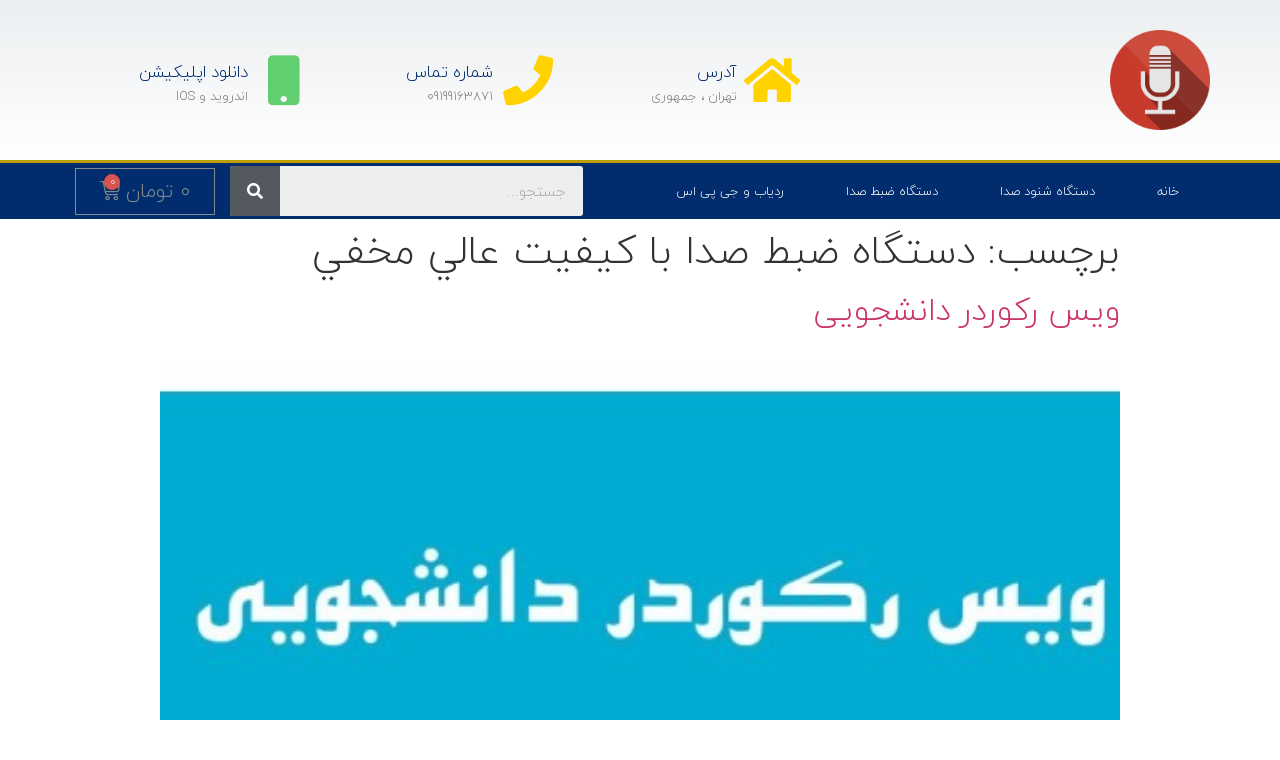

--- FILE ---
content_type: text/html; charset=UTF-8
request_url: https://iranntel.com/tag/%D8%AF%D8%B3%D8%AA%DA%AF%D8%A7%D9%87-%D8%B6%D8%A8%D8%B7-%D8%B5%D8%AF%D8%A7-%D8%A8%D8%A7-%DA%A9%D9%8A%D9%81%D9%8A%D8%AA-%D8%B9%D8%A7%D9%84%D9%8A-%D9%85%D8%AE%D9%81%D9%8A/
body_size: 25217
content:
<!doctype html><html dir="rtl" lang="fa-IR"><head><meta charset="UTF-8"><meta name="web_author" content="AmnYar" /><meta name="viewport" content="width=device-width, initial-scale=1"><link rel="profile" href="http://gmpg.org/xfn/11"><meta name='robots' content='index, follow, max-image-preview:large, max-snippet:-1, max-video-preview:-1' /><style>img:is([sizes="auto" i],[sizes^="auto," i]){contain-intrinsic-size:3000px 1500px}</style><title>دستگاه ضبط صدا با کيفيت عالي مخفي Archives - 09199163871 دستگاه شنود دستگاه ضبط صدا دستگاه ضبط صدا کوچک</title><style id="rocket-critical-css">body:not([class*=elementor-page-]) .site-main{margin-right:auto;margin-left:auto}@media (max-width:575px){body:not([class*=elementor-page-]) .site-main{padding-right:10px;padding-left:10px}}@media (min-width:576px){body:not([class*=elementor-page-]) .site-main{max-width:500px}}@media (min-width:768px){body:not([class*=elementor-page-]) .site-main{max-width:600px}}@media (min-width:992px){body:not([class*=elementor-page-]) .site-main{max-width:800px}}@media (min-width:1200px){body:not([class*=elementor-page-]) .site-main{max-width:960px}}.site-navigation{grid-area:nav-menu;display:-webkit-box;display:-ms-flexbox;display:flex;-webkit-box-align:center;-ms-flex-align:center;align-items:center;-webkit-box-pack:end;-ms-flex-pack:end;justify-content:flex-end;-webkit-box-flex:1;-ms-flex-positive:1;flex-grow:1}.post .wp-post-image{width:100%;max-height:500px;-o-object-fit:cover;object-fit:cover}@media (max-width:991px){.post .wp-post-image{max-height:400px}}@media (max-width:575px){.post .wp-post-image{max-height:300px}}ul{box-sizing:border-box}:root{--wp--preset--font-size--normal:16px;--wp--preset--font-size--huge:42px}:root{--woocommerce:#a46497;--wc-green:#7ad03a;--wc-red:#a00;--wc-orange:#ffba00;--wc-blue:#2ea2cc;--wc-primary:#a46497;--wc-primary-text:white;--wc-secondary:#ebe9eb;--wc-secondary-text:#515151;--wc-highlight:#77a464;--wc-highligh-text:white;--wc-content-bg:#fff;--wc-subtext:#767676}:root{--woocommerce:#a46497;--wc-green:#7ad03a;--wc-red:#a00;--wc-orange:#ffba00;--wc-blue:#2ea2cc;--wc-primary:#a46497;--wc-primary-text:white;--wc-secondary:#ebe9eb;--wc-secondary-text:#515151;--wc-highlight:#77a464;--wc-highligh-text:white;--wc-content-bg:#fff;--wc-subtext:#767676}html{line-height:1.15;-webkit-text-size-adjust:100%}*,:after,:before{-webkit-box-sizing:border-box;box-sizing:border-box}body{margin:0;font-family:-apple-system,BlinkMacSystemFont,Segoe UI,Roboto,Helvetica Neue,Arial,Noto Sans,sans-serif;font-size:1rem;font-weight:400;line-height:1.5;color:#333;background-color:#fff}h2,h3{margin-top:.5rem;margin-bottom:1rem;font-family:inherit;font-weight:500;line-height:1.2;color:inherit}h2{font-size:2rem}h3{font-size:1.75rem}p{margin-top:0;margin-bottom:.9rem}a{background-color:transparent;text-decoration:none;color:#c36}img{border-style:none;height:auto;max-width:100%}label{display:inline-block;line-height:1;vertical-align:middle}button,input{font-family:inherit;font-size:1rem;line-height:1.5;margin:0}input[type=search]{width:100%;border:1px solid #666;border-radius:3px;padding:.5rem 1rem}button,input{overflow:visible}button{text-transform:none}[type=submit],button{width:auto;-webkit-appearance:button}[type=submit]::-moz-focus-inner,button::-moz-focus-inner{border-style:none;padding:0}[type=submit]:-moz-focusring,button:-moz-focusring{outline:1px dotted ButtonText}[type=submit],button{display:inline-block;font-weight:400;color:#c36;text-align:center;white-space:nowrap;background-color:transparent;border:1px solid #c36;padding:.5rem 1rem;font-size:1rem;border-radius:3px}[type=search]{-webkit-appearance:textfield;outline-offset:-2px}[type=search]::-webkit-search-decoration{-webkit-appearance:none}::-webkit-file-upload-button{-webkit-appearance:button;font:inherit}li,ul{margin-top:0;margin-bottom:0;border:0;outline:0;font-size:100%;vertical-align:baseline;background:transparent}.jet-mega-menu-location{overflow-x:hidden}@font-face{font-family:eicons;src:url(https://iranntel.com/wp-content/plugins/elementor/assets/lib/eicons/fonts/eicons.eot?5.18.0);src:url(https://iranntel.com/wp-content/plugins/elementor/assets/lib/eicons/fonts/eicons.eot?5.18.0#iefix) format("embedded-opentype"),url(https://iranntel.com/wp-content/plugins/elementor/assets/lib/eicons/fonts/eicons.woff2?5.18.0) format("woff2"),url(https://iranntel.com/wp-content/plugins/elementor/assets/lib/eicons/fonts/eicons.woff?5.18.0) format("woff"),url(https://iranntel.com/wp-content/plugins/elementor/assets/lib/eicons/fonts/eicons.ttf?5.18.0) format("truetype"),url(https://iranntel.com/wp-content/plugins/elementor/assets/lib/eicons/fonts/eicons.svg?5.18.0#eicon) format("svg");font-weight:400;font-style:normal}[class*=" eicon-"],[class^=eicon]{display:inline-block;font-family:eicons;font-size:inherit;font-weight:400;font-style:normal;font-variant:normal;line-height:1;text-rendering:auto;-webkit-font-smoothing:antialiased;-moz-osx-font-smoothing:grayscale}.eicon-menu-bar:before{content:'\e816'}.eicon-close:before{content:'\e87f'}.eicon-cart-medium:before{content:'\e8ea'}.elementor-column-gap-default>.elementor-row>.elementor-column>.elementor-element-populated>.elementor-widget-wrap{padding:10px}@media (max-width:767px){.elementor-column{width:100%}}.elementor-screen-only{position:absolute;top:-10000em;width:1px;height:1px;margin:-1px;padding:0;overflow:hidden;clip:rect(0,0,0,0);border:0}.elementor *,.elementor :after,.elementor :before{box-sizing:border-box}.elementor a{box-shadow:none;text-decoration:none}.elementor img{height:auto;max-width:100%;border:none;border-radius:0;box-shadow:none}.elementor-element{--flex-direction:initial;--flex-wrap:initial;--justify-content:initial;--align-items:initial;--align-content:initial;--gap:initial;--flex-basis:initial;--flex-grow:initial;--flex-shrink:initial;--order:initial;--align-self:initial;flex-basis:var(--flex-basis);flex-grow:var(--flex-grow);flex-shrink:var(--flex-shrink);order:var(--order);align-self:var(--align-self)}.elementor-invisible{visibility:hidden}:root{--page-title-display:block}.elementor-section{position:relative}.elementor-section .elementor-container{display:flex;margin-right:auto;margin-left:auto;position:relative}@media (max-width:1024px){.elementor-section .elementor-container{flex-wrap:wrap}}.elementor-section.elementor-section-boxed>.elementor-container{max-width:1140px}.elementor-section.elementor-section-items-middle>.elementor-container{align-items:center}.elementor-row{width:100%;display:flex}@media (max-width:1024px){.elementor-row{flex-wrap:wrap}}.elementor-widget-wrap{position:relative;width:100%;flex-wrap:wrap;align-content:flex-start}.elementor:not(.elementor-bc-flex-widget) .elementor-widget-wrap{display:flex}.elementor-widget-wrap>.elementor-element{width:100%}.elementor-widget{position:relative}.elementor-column{position:relative;min-height:1px;display:flex}.elementor-column-wrap{width:100%;position:relative;display:flex}@media (min-width:768px){.elementor-column.elementor-col-33{width:33.333%}}@media (max-width:767px){.elementor-column{width:100%}}.elementor-button{display:inline-block;line-height:1;background-color:#818a91;font-size:15px;padding:12px 24px;border-radius:3px;color:#fff;fill:#fff;text-align:center}.elementor-button:visited{color:#fff}.elementor-button-icon{flex-grow:0;order:5}.elementor-button-text{flex-grow:1;order:10;display:inline-block}.elementor-button span{text-decoration:inherit}.elementor-icon{display:inline-block;line-height:1;color:#818a91;font-size:50px;text-align:center}.elementor-icon i{width:1em;height:1em;position:relative;display:block}.elementor-icon i:before{position:absolute;left:50%;transform:translateX(-50%)}.elementor-element{--swiper-theme-color:#000;--swiper-navigation-size:44px;--swiper-pagination-bullet-size:6px;--swiper-pagination-bullet-horizontal-gap:6px}.elementor-lightbox{--lightbox-ui-color:hsla(0,0%,93.3%,0.9);--lightbox-ui-color-hover:#fff;--lightbox-text-color:var(--lightbox-ui-color);--lightbox-header-icons-size:20px;--lightbox-navigation-icons-size:25px}@media (max-width:767px){.elementor .elementor-hidden-phone{display:none}}@media (min-width:768px) and (max-width:1024px){.elementor .elementor-hidden-tablet{display:none}}@media (min-width:1025px) and (max-width:99999px){.elementor .elementor-hidden-desktop{display:none}}.elementor-widget-icon-box .elementor-icon-box-wrapper{display:block;text-align:center}.elementor-widget-icon-box .elementor-icon-box-icon{margin-bottom:var(--icon-box-icon-margin,15px);margin-right:auto;margin-left:auto}@media (min-width:768px){.elementor-widget-icon-box.elementor-vertical-align-middle .elementor-icon-box-wrapper{align-items:center}}.elementor-widget-icon-box.elementor-position-right .elementor-icon-box-wrapper{display:flex}.elementor-widget-icon-box.elementor-position-right .elementor-icon-box-icon{display:inline-flex;flex:0 0 auto}.elementor-widget-icon-box.elementor-position-right .elementor-icon-box-wrapper{text-align:left;flex-direction:row}.elementor-widget-icon-box.elementor-position-right .elementor-icon-box-icon{margin-left:var(--icon-box-icon-margin,15px);margin-right:0;margin-bottom:unset}@media (max-width:767px){.elementor-widget-icon-box.elementor-mobile-position-top .elementor-icon-box-wrapper{display:block;text-align:center;flex-direction:unset}.elementor-widget-icon-box.elementor-mobile-position-top .elementor-icon-box-icon{margin-bottom:var(--icon-box-icon-margin,15px);margin-right:auto;margin-left:auto}.elementor-widget-icon-box.elementor-position-right .elementor-icon-box-icon{display:block;flex:unset}}.elementor-widget-icon-box .elementor-icon-box-content{flex-grow:1}.elementor-widget-icon-box .elementor-icon-box-description{margin:0}.elementor-widget-image{text-align:center}.elementor-widget-image a{display:inline-block}.elementor-widget-image img{vertical-align:middle;display:inline-block}.elementor-kit-4793{--e-global-color-primary:#6EC1E4;--e-global-color-secondary:#54595F;--e-global-color-text:#7A7A7A;--e-global-color-accent:#61CE70;--e-global-color-7f373d53:#4054B2;--e-global-color-2d94de3d:#23A455;--e-global-color-7e36e872:#000;--e-global-color-50a8fa88:#FFF;--e-global-color-ec02480:#001F80;--e-global-typography-primary-font-family:"Iran";--e-global-typography-primary-font-weight:600;--e-global-typography-secondary-font-family:"Iran";--e-global-typography-secondary-font-weight:400;--e-global-typography-text-font-family:"Iran";--e-global-typography-text-font-weight:400;--e-global-typography-accent-font-family:"Iran";--e-global-typography-accent-font-weight:500}.elementor-section.elementor-section-boxed>.elementor-container{max-width:1140px}.elementor-element{--widgets-spacing:20px}@media (max-width:1024px){.elementor-section.elementor-section-boxed>.elementor-container{max-width:1024px}}@media (max-width:767px){.elementor-section.elementor-section-boxed>.elementor-container{max-width:767px}}.elementor-menu-cart__main,a,p,h2,h3,span{font-family:Iran}@font-face{font-family:'Iran';font-style:normal;font-weight:normal;font-display:auto;src:url('https://iranntel.com/wp-content/uploads/2020/08/Iran.ttf') format('truetype')}.elementor-location-footer:before,.elementor-location-header:before{content:"";display:table;clear:both}.elementor-menu-cart__wrapper{text-align:var(--main-alignment,right)}.elementor-menu-cart__toggle_wrapper{display:inline-block;position:relative}.elementor-menu-cart__toggle{display:inline-block}.elementor-menu-cart__toggle .elementor-button{background-color:var(--toggle-button-background-color,transparent);color:var(--toggle-button-text-color,#818a91);border:var(--toggle-button-border-width,1px) var(--toggle-button-border-type,solid) var(--toggle-button-border-color,#818a91);border-radius:var(--toggle-button-border-radius,0);display:inline-flex;flex-direction:row-reverse;align-items:center;padding:var(--toggle-icon-padding,12px 24px)}.elementor-menu-cart__toggle .elementor-button-text{-webkit-margin-end:.3em;margin-inline-end:.3em}.elementor-menu-cart__toggle .elementor-button-icon{position:relative;color:var(--toggle-button-icon-color,#818a91);font-size:var(--toggle-icon-size,inherit)}.elementor-menu-cart--items-indicator-bubble .elementor-menu-cart__toggle .elementor-button-icon .elementor-button-icon-qty[data-counter]{display:block;position:absolute;min-width:1.6em;height:1.6em;line-height:1.5em;top:-.7em;inset-inline-end:-.7em;border-radius:100%;color:var(--items-indicator-text-color,#fff);background-color:var(--items-indicator-background-color,#d9534f);text-align:center;font-size:10px}.elementor-menu-cart__container{transform:scale(1);overflow:hidden;position:fixed;z-index:9998;top:0;left:0;width:100vw;height:100%;background-color:rgba(0,0,0,.25);text-align:right}.elementor-menu-cart__main{position:fixed;left:var(--side-cart-alignment-left,0);right:var(--side-cart-alignment-right,auto);transform:translateX(0);top:0;bottom:0;display:flex;flex-direction:column;align-items:stretch;font-size:14px;min-height:200px;width:350px;max-width:100%;padding:var(--cart-padding,20px 30px);background-color:var(--cart-background-color,#fff);box-shadow:0 0 20px rgba(0,0,0,.2);border-style:var(--cart-border-style,none);border-color:var(--cart-border-color,initial);border-radius:var(--cart-border-radius,0);margin-top:var(--mini-cart-spacing,0)}.elementor-menu-cart__main .widget_shopping_cart_content{height:100%;display:flex;flex-direction:column}body.elementor-default .elementor-widget-woocommerce-menu-cart:not(.elementor-menu-cart--shown) .elementor-menu-cart__container{background-color:transparent;transform:scale(0)}body.elementor-default .elementor-widget-woocommerce-menu-cart:not(.elementor-menu-cart--shown) .elementor-menu-cart__main{overflow:hidden;opacity:0;transform:var(--side-cart-alignment-transform,translateX(-100%))}.elementor-menu-cart__close-button{width:var(--cart-close-icon-size,25px);height:var(--cart-close-icon-size,25px);position:relative;margin:0 0 20px;align-self:flex-end;display:inline-block;font-family:eicons;font-size:20px;line-height:1}.elementor-menu-cart__close-button:after,.elementor-menu-cart__close-button:before{content:"";position:absolute;height:3px;width:100%;top:50%;left:0;margin-top:-1px;background:var(--cart-close-button-color,#818a91);border-radius:1px}.elementor-menu-cart__close-button:before{transform:rotate(45deg)}.elementor-menu-cart__close-button:after{transform:rotate(-45deg)}.elementor-search-form{display:block}.elementor-search-form button,.elementor-search-form input[type=search]{margin:0;border:0;padding:0;display:inline-block;vertical-align:middle;white-space:normal;background:none;line-height:1;min-width:0;font-size:15px;-webkit-appearance:none;-moz-appearance:none}.elementor-search-form button{background-color:#818a91;font-size:var(--e-search-form-submit-icon-size,16px);color:#fff;border-radius:0}.elementor-search-form__container{display:flex;overflow:hidden;border:0 solid transparent;min-height:50px}.elementor-search-form__container:not(.elementor-search-form--full-screen){background:#eceeef}.elementor-search-form__input{flex-basis:100%;color:#55595c}.elementor-search-form__input::-moz-placeholder{color:inherit;font-family:inherit;opacity:.6}.elementor-search-form__submit{font-size:var(--e-search-form-submit-icon-size,16px)}.elementor-search-form .elementor-search-form__submit{color:var(--e-search-form-submit-text-color,#fff);border:none;border-radius:0}.elementor-item:after,.elementor-item:before{display:block;position:absolute}.elementor-item:not(:hover):not(:focus):not(.elementor-item-active):not(.highlighted):after,.elementor-item:not(:hover):not(:focus):not(.elementor-item-active):not(.highlighted):before{opacity:0}.e--pointer-background .elementor-item:after,.e--pointer-background .elementor-item:before{content:""}.e--pointer-background .elementor-item:before{top:0;left:0;right:0;bottom:0;background:#55595c;z-index:-1}.elementor-nav-menu--main .elementor-nav-menu a{padding:13px 20px}.elementor-nav-menu--layout-horizontal{display:flex}.elementor-nav-menu--layout-horizontal .elementor-nav-menu{display:flex;flex-wrap:wrap}.elementor-nav-menu--layout-horizontal .elementor-nav-menu a{white-space:nowrap;flex-grow:1}.elementor-nav-menu--layout-horizontal .elementor-nav-menu>li{display:flex}.elementor-nav-menu--layout-horizontal .elementor-nav-menu>li:not(:first-child)>a{-webkit-margin-start:var(--e-nav-menu-horizontal-menu-item-margin);margin-inline-start:var(--e-nav-menu-horizontal-menu-item-margin)}.elementor-nav-menu--layout-horizontal .elementor-nav-menu>li:not(:last-child)>a{-webkit-margin-end:var(--e-nav-menu-horizontal-menu-item-margin);margin-inline-end:var(--e-nav-menu-horizontal-menu-item-margin)}.elementor-nav-menu--layout-horizontal .elementor-nav-menu>li:not(:last-child):after{content:var(--e-nav-menu-divider-content,none);height:var(--e-nav-menu-divider-height,35%);border-left:var(--e-nav-menu-divider-width,2px) var(--e-nav-menu-divider-style,solid) var(--e-nav-menu-divider-color,#000);border-bottom-color:var(--e-nav-menu-divider-color,#000);border-right-color:var(--e-nav-menu-divider-color,#000);border-top-color:var(--e-nav-menu-divider-color,#000);align-self:center}.elementor-widget-nav-menu .elementor-widget-container{display:flex;flex-direction:column}.elementor-nav-menu{position:relative;z-index:2}.elementor-nav-menu:after{content:" ";display:block;height:0;font:0/0 serif;clear:both;visibility:hidden;overflow:hidden}.elementor-nav-menu,.elementor-nav-menu li{display:block;list-style:none;margin:0;padding:0;line-height:normal}.elementor-nav-menu a,.elementor-nav-menu li{position:relative}.elementor-nav-menu li{border-width:0}.elementor-nav-menu a{display:flex;align-items:center}.elementor-nav-menu a{padding:10px 20px;line-height:20px}.elementor-menu-toggle{display:flex;align-items:center;justify-content:center;font-size:var(--nav-menu-icon-size,22px);padding:.25em;border:0 solid;border-radius:3px;background-color:rgba(0,0,0,.05);color:#494c4f}.elementor-menu-toggle:not(.elementor-active) .elementor-menu-toggle__icon--close{display:none}.elementor-nav-menu--dropdown{background-color:#fff;font-size:13px}.elementor-nav-menu--dropdown.elementor-nav-menu__container{margin-top:10px;transform-origin:top;overflow-y:auto;overflow-x:hidden}.elementor-nav-menu--dropdown a{color:#494c4f}.elementor-nav-menu--toggle{--menu-height:100vh}.elementor-nav-menu--toggle .elementor-menu-toggle:not(.elementor-active)+.elementor-nav-menu__container{transform:scaleY(0);max-height:0;overflow:hidden}.elementor-nav-menu--stretch .elementor-nav-menu__container.elementor-nav-menu--dropdown{position:absolute;z-index:9997}@media (min-width:1025px){.elementor-nav-menu--dropdown-tablet .elementor-menu-toggle,.elementor-nav-menu--dropdown-tablet .elementor-nav-menu--dropdown{display:none}.elementor-nav-menu--dropdown-tablet nav.elementor-nav-menu--dropdown.elementor-nav-menu__container{overflow-y:hidden}}@media (max-width:1024px){.elementor-nav-menu--dropdown-tablet .elementor-nav-menu--main{display:none}}input::-webkit-inner-spin-button,input::-webkit-outer-spin-button{-webkit-appearance:none;-moz-appearance:none;appearance:none;margin:0}.fas{-moz-osx-font-smoothing:grayscale;-webkit-font-smoothing:antialiased;display:inline-block;font-style:normal;font-variant:normal;text-rendering:auto;line-height:1}.fa-home:before{content:"\f015"}.fa-mobile:before{content:"\f10b"}.fa-phone:before{content:"\f095"}.fa-search:before{content:"\f002"}@font-face{font-family:'Font Awesome 5 Free';font-style:normal;font-weight:900;font-display:block;src:url(https://iranntel.com/wp-content/plugins/elementor/assets/lib/font-awesome/webfonts/fa-solid-900.eot);src:url(https://iranntel.com/wp-content/plugins/elementor/assets/lib/font-awesome/webfonts/fa-solid-900.eot?#iefix) format("embedded-opentype"),url(https://iranntel.com/wp-content/plugins/elementor/assets/lib/font-awesome/webfonts/fa-solid-900.woff2) format("woff2"),url(https://iranntel.com/wp-content/plugins/elementor/assets/lib/font-awesome/webfonts/fa-solid-900.woff) format("woff"),url(https://iranntel.com/wp-content/plugins/elementor/assets/lib/font-awesome/webfonts/fa-solid-900.ttf) format("truetype"),url(https://iranntel.com/wp-content/plugins/elementor/assets/lib/font-awesome/webfonts/fa-solid-900.svg#fontawesome) format("svg")}.fas{font-family:'Font Awesome 5 Free';font-weight:900}.elementor-widget-icon-box.elementor-view-default .elementor-icon{fill:var(--e-global-color-primary);color:var(--e-global-color-primary);border-color:var(--e-global-color-primary)}.elementor-widget-icon-box .elementor-icon-box-title{color:var(--e-global-color-primary)}.elementor-widget-icon-box .elementor-icon-box-title{font-family:var(--e-global-typography-primary-font-family),Sans-serif;font-weight:var(--e-global-typography-primary-font-weight)}.elementor-widget-icon-box .elementor-icon-box-description{color:var(--e-global-color-text);font-family:var(--e-global-typography-text-font-family),Sans-serif;font-weight:var(--e-global-typography-text-font-weight)}.elementor-widget-form .elementor-field-group>label{color:var(--e-global-color-text)}.elementor-widget-form .elementor-field-group>label{font-family:var(--e-global-typography-text-font-family),Sans-serif;font-weight:var(--e-global-typography-text-font-weight)}.elementor-widget-nav-menu .elementor-nav-menu .elementor-item{font-family:var(--e-global-typography-primary-font-family),Sans-serif;font-weight:var(--e-global-typography-primary-font-weight)}.elementor-widget-nav-menu .elementor-nav-menu--main .elementor-item{color:var(--e-global-color-text);fill:var(--e-global-color-text)}.elementor-widget-nav-menu .elementor-nav-menu--main:not(.e--pointer-framed) .elementor-item:before,.elementor-widget-nav-menu .elementor-nav-menu--main:not(.e--pointer-framed) .elementor-item:after{background-color:var(--e-global-color-accent)}.elementor-widget-nav-menu{--e-nav-menu-divider-color:var( --e-global-color-text )}.elementor-widget-nav-menu .elementor-nav-menu--dropdown .elementor-item{font-family:var(--e-global-typography-accent-font-family),Sans-serif;font-weight:var(--e-global-typography-accent-font-weight)}.elementor-widget-search-form input[type="search"].elementor-search-form__input{font-family:var(--e-global-typography-text-font-family),Sans-serif;font-weight:var(--e-global-typography-text-font-weight)}.elementor-widget-search-form .elementor-search-form__input{color:var(--e-global-color-text);fill:var(--e-global-color-text)}.elementor-widget-search-form .elementor-search-form__submit{font-family:var(--e-global-typography-text-font-family),Sans-serif;font-weight:var(--e-global-typography-text-font-weight);background-color:var(--e-global-color-secondary)}.elementor-widget-woocommerce-menu-cart .elementor-menu-cart__toggle .elementor-button{font-family:var(--e-global-typography-primary-font-family),Sans-serif;font-weight:var(--e-global-typography-primary-font-weight)}.elementor-4792 .elementor-element.elementor-element-46cbd589>.elementor-container{min-height:160px}.elementor-4792 .elementor-element.elementor-element-46cbd589>.elementor-container>.elementor-row>.elementor-column>.elementor-column-wrap>.elementor-widget-wrap{align-content:center;align-items:center}.elementor-4792 .elementor-element.elementor-element-46cbd589:not(.elementor-motion-effects-element-type-background){background-color:transparent;background-image:linear-gradient(180deg,rgba(194,203,210,0.33) 0%,#ffffff 100%)}.elementor-4792 .elementor-element.elementor-element-721dc0e5{text-align:right}.elementor-4792 .elementor-element.elementor-element-721dc0e5 img{width:100px}.elementor-4792 .elementor-element.elementor-element-8660988.elementor-view-default .elementor-icon{fill:#61CE70;color:#61CE70;border-color:#61CE70}.elementor-4792 .elementor-element.elementor-element-8660988{--icon-box-icon-margin:10px}.elementor-4792 .elementor-element.elementor-element-8660988 .elementor-icon-box-wrapper{text-align:right}.elementor-4792 .elementor-element.elementor-element-8660988 .elementor-icon-box-title{margin-bottom:5px;color:#012c6d}.elementor-4792 .elementor-element.elementor-element-8660988 .elementor-icon-box-title{font-size:17px}.elementor-4792 .elementor-element.elementor-element-8660988 .elementor-icon-box-description{font-size:13px;font-weight:400}.elementor-4792 .elementor-element.elementor-element-34d314c.elementor-view-default .elementor-icon{fill:#FFD200;color:#FFD200;border-color:#FFD200}.elementor-4792 .elementor-element.elementor-element-34d314c{--icon-box-icon-margin:10px}.elementor-4792 .elementor-element.elementor-element-34d314c .elementor-icon-box-wrapper{text-align:right}.elementor-4792 .elementor-element.elementor-element-34d314c .elementor-icon-box-title{margin-bottom:5px;color:#012c6d}.elementor-4792 .elementor-element.elementor-element-34d314c .elementor-icon-box-title{font-size:17px}.elementor-4792 .elementor-element.elementor-element-34d314c .elementor-icon-box-description{font-size:13px;font-weight:400}.elementor-4792 .elementor-element.elementor-element-9781d73.elementor-view-default .elementor-icon{fill:#FFD200;color:#FFD200;border-color:#FFD200}.elementor-4792 .elementor-element.elementor-element-9781d73{--icon-box-icon-margin:10px}.elementor-4792 .elementor-element.elementor-element-9781d73 .elementor-icon-box-wrapper{text-align:right}.elementor-4792 .elementor-element.elementor-element-9781d73 .elementor-icon-box-title{margin-bottom:5px;color:#012c6d}.elementor-4792 .elementor-element.elementor-element-9781d73 .elementor-icon-box-title{font-size:17px}.elementor-4792 .elementor-element.elementor-element-9781d73 .elementor-icon-box-description{font-size:13px;font-weight:400}.elementor-4792 .elementor-element.elementor-element-1ba85dc.elementor-view-default .elementor-icon{fill:#61CE70;color:#61CE70;border-color:#61CE70}.elementor-4792 .elementor-element.elementor-element-1ba85dc{--icon-box-icon-margin:10px}.elementor-4792 .elementor-element.elementor-element-1ba85dc .elementor-icon-box-wrapper{text-align:right}.elementor-4792 .elementor-element.elementor-element-1ba85dc .elementor-icon-box-title{margin-bottom:5px;color:#012c6d}.elementor-4792 .elementor-element.elementor-element-1ba85dc .elementor-icon-box-title{font-size:17px}.elementor-4792 .elementor-element.elementor-element-1ba85dc .elementor-icon-box-description{font-size:13px;font-weight:400}.elementor-4792 .elementor-element.elementor-element-59e082cb>.elementor-container>.elementor-row>.elementor-column>.elementor-column-wrap>.elementor-widget-wrap{align-content:center;align-items:center}.elementor-4792 .elementor-element.elementor-element-59e082cb:not(.elementor-motion-effects-element-type-background){background-color:#012c6d}.elementor-4792 .elementor-element.elementor-element-59e082cb{border-style:solid;border-width:3px 0px 0px 0px;border-color:#bf9f00}.elementor-4792 .elementor-element.elementor-element-50785907 .elementor-menu-toggle{margin-left:auto}.elementor-4792 .elementor-element.elementor-element-50785907 .elementor-nav-menu .elementor-item{font-size:13px;font-weight:500;text-transform:uppercase}.elementor-4792 .elementor-element.elementor-element-50785907 .elementor-nav-menu--main .elementor-item{color:#ffffff;fill:#ffffff;padding-left:31px;padding-right:31px;padding-top:18px;padding-bottom:18px}.elementor-4792 .elementor-element.elementor-element-50785907 .elementor-nav-menu--main:not(.e--pointer-framed) .elementor-item:before,.elementor-4792 .elementor-element.elementor-element-50785907 .elementor-nav-menu--main:not(.e--pointer-framed) .elementor-item:after{background-color:#bf9f00}.elementor-4792 .elementor-element.elementor-element-50785907 .elementor-nav-menu--dropdown a,.elementor-4792 .elementor-element.elementor-element-50785907 .elementor-menu-toggle{color:#FFFFFF}.elementor-4792 .elementor-element.elementor-element-50785907 .elementor-nav-menu--dropdown{background-color:#253685}.elementor-4792 .elementor-element.elementor-element-50785907 div.elementor-menu-toggle{color:#ffffff}.elementor-4792 .elementor-element.elementor-element-48ef895 .elementor-search-form__container{min-height:50px}.elementor-4792 .elementor-element.elementor-element-48ef895 .elementor-search-form__submit{min-width:50px}.elementor-4792 .elementor-element.elementor-element-48ef895 .elementor-search-form__input{padding-left:calc(50px / 3);padding-right:calc(50px / 3)}.elementor-4792 .elementor-element.elementor-element-48ef895:not(.elementor-search-form--skin-full_screen) .elementor-search-form__container{border-radius:3px}.elementor-4792 .elementor-element.elementor-element-d7edec3{--main-alignment:left;--divider-style:solid;--subtotal-divider-style:solid;--elementor-remove-from-cart-button:none;--remove-from-cart-button:block;--cart-border-style:none;--cart-footer-layout:1fr 1fr;--products-max-height-sidecart:calc(100vh - 240px);--products-max-height-minicart:calc(100vh - 385px)}.elementor-4792 .elementor-element.elementor-element-d7edec3 .widget_shopping_cart_content{--subtotal-divider-left-width:0;--subtotal-divider-right-width:0}@media (min-width:768px){.elementor-4792 .elementor-element.elementor-element-85d6b67{width:2%}.elementor-4792 .elementor-element.elementor-element-629496bd{width:64.332%}.elementor-4792 .elementor-element.elementor-element-70f12ae0{width:55%}.elementor-4792 .elementor-element.elementor-element-5f924ae{width:31%}.elementor-4792 .elementor-element.elementor-element-75c2b11{width:13.554%}}@media (max-width:1024px){.elementor-4792 .elementor-element.elementor-element-46cbd589{padding:0px 20px 0px 20px}.elementor-4792 .elementor-element.elementor-element-8660988 .elementor-icon-box-title{font-size:13px}.elementor-4792 .elementor-element.elementor-element-8660988 .elementor-icon-box-description{font-size:10px}.elementor-4792 .elementor-element.elementor-element-34d314c .elementor-icon-box-title{font-size:13px}.elementor-4792 .elementor-element.elementor-element-34d314c .elementor-icon-box-description{font-size:10px}.elementor-4792 .elementor-element.elementor-element-9781d73 .elementor-icon-box-title{font-size:13px}.elementor-4792 .elementor-element.elementor-element-9781d73 .elementor-icon-box-description{font-size:10px}.elementor-4792 .elementor-element.elementor-element-1ba85dc .elementor-icon-box-title{font-size:13px}.elementor-4792 .elementor-element.elementor-element-1ba85dc .elementor-icon-box-description{font-size:10px}.elementor-4792 .elementor-element.elementor-element-59e082cb{padding:10px 10px 10px 10px}.elementor-4792 .elementor-element.elementor-element-50785907 .elementor-nav-menu__container.elementor-nav-menu--dropdown{margin-top:13px!important}}@media (max-width:767px){.elementor-4792 .elementor-element.elementor-element-46cbd589>.elementor-container{min-height:100px}.elementor-4792 .elementor-element.elementor-element-46cbd589{padding:20px 20px 20px 20px}.elementor-4792 .elementor-element.elementor-element-19ca9a0b{width:70%}.elementor-4792 .elementor-element.elementor-element-19ca9a0b>.elementor-element-populated{margin:0px 0px 0px 0px;--e-column-margin-right:0px;--e-column-margin-left:0px}.elementor-4792 .elementor-element.elementor-element-19ca9a0b>.elementor-element-populated>.elementor-widget-wrap{padding:0px 0px 0px 0px}.elementor-4792 .elementor-element.elementor-element-721dc0e5{text-align:right}.elementor-4792 .elementor-element.elementor-element-721dc0e5 img{width:75px}.elementor-4792 .elementor-element.elementor-element-721dc0e5>.elementor-widget-container{margin:0px 0px 0px 0px}.elementor-4792 .elementor-element.elementor-element-85d6b67{width:30%}.elementor-4792 .elementor-element.elementor-element-8660988 .elementor-icon{font-size:55px}.elementor-4792 .elementor-element.elementor-element-8660988 .elementor-icon-box-wrapper{text-align:center}.elementor-4792 .elementor-element.elementor-element-629496bd{width:100%}.elementor-4792 .elementor-element.elementor-element-435611bc{width:33%}.elementor-4792 .elementor-element.elementor-element-34d314c .elementor-icon{font-size:25px}.elementor-4792 .elementor-element.elementor-element-28d0c125{width:34%}.elementor-4792 .elementor-element.elementor-element-9781d73 .elementor-icon{font-size:25px}.elementor-4792 .elementor-element.elementor-element-1f02bb25{width:33%}.elementor-4792 .elementor-element.elementor-element-1ba85dc .elementor-icon{font-size:25px}.elementor-4792 .elementor-element.elementor-element-59e082cb{padding:10px 10px 10px 10px}.elementor-4792 .elementor-element.elementor-element-70f12ae0{width:55%}.elementor-4792 .elementor-element.elementor-element-5f924ae{width:2%}.elementor-4792 .elementor-element.elementor-element-75c2b11{width:37%}.elementor-4792 .elementor-element.elementor-element-75c2b11>.elementor-element-populated{margin:0px 52px 0px 0px;--e-column-margin-right:52px;--e-column-margin-left:0px}.elementor-4792 .elementor-element.elementor-element-75c2b11>.elementor-element-populated>.elementor-widget-wrap{padding:0px 0px 0px 0px}}@media (max-width:1024px) and (min-width:768px){.elementor-4792 .elementor-element.elementor-element-19ca9a0b{width:20%}.elementor-4792 .elementor-element.elementor-element-85d6b67{width:2%}.elementor-4792 .elementor-element.elementor-element-629496bd{width:76%}.elementor-4792 .elementor-element.elementor-element-70f12ae0{width:10%}.elementor-4792 .elementor-element.elementor-element-5f924ae{width:65%}}@font-face{font-family:'Iran';font-style:normal;font-weight:normal;font-display:auto;src:url('https://iranntel.com/wp-content/uploads/2020/08/Iran.ttf') format('truetype')}.elementor-4828 .elementor-element.elementor-element-7d230c86:not(.elementor-motion-effects-element-type-background){background-color:transparent;background-image:linear-gradient(180deg,#ffc40e 0%,#ffd917 100%)}.elementor-4828 .elementor-element.elementor-element-7d230c86{padding:60px 0px 60px 0px}@media (max-width:1024px){.elementor-4828 .elementor-element.elementor-element-7d230c86{padding:40px 20px 40px 20px}}@media (max-width:767px){.elementor-4828 .elementor-element.elementor-element-7d230c86{padding:40px 20px 40px 20px}}.fas{-moz-osx-font-smoothing:grayscale;-webkit-font-smoothing:antialiased;display:inline-block;font-style:normal;font-variant:normal;text-rendering:auto;line-height:1}.fa-home:before{content:"\f015"}.fa-mobile:before{content:"\f10b"}.fa-phone:before{content:"\f095"}.fa-search:before{content:"\f002"}@font-face{font-family:"Font Awesome 5 Free";font-style:normal;font-weight:900;font-display:block;src:url(https://iranntel.com/wp-content/plugins/elementor/assets/lib/font-awesome/webfonts/fa-solid-900.eot);src:url(https://iranntel.com/wp-content/plugins/elementor/assets/lib/font-awesome/webfonts/fa-solid-900.eot?#iefix) format("embedded-opentype"),url(https://iranntel.com/wp-content/plugins/elementor/assets/lib/font-awesome/webfonts/fa-solid-900.woff2) format("woff2"),url(https://iranntel.com/wp-content/plugins/elementor/assets/lib/font-awesome/webfonts/fa-solid-900.woff) format("woff"),url(https://iranntel.com/wp-content/plugins/elementor/assets/lib/font-awesome/webfonts/fa-solid-900.ttf) format("truetype"),url(https://iranntel.com/wp-content/plugins/elementor/assets/lib/font-awesome/webfonts/fa-solid-900.svg#fontawesome) format("svg")}.fas{font-family:"Font Awesome 5 Free";font-weight:900}</style><link rel="preload" href="https://iranntel.com/wp-content/cache/min/1/ad6e8008d16c10cae334ccf02bc7fad7.css" as="style" onload="this.onload=null;this.rel='stylesheet'" data-minify="1" /><link rel="canonical" href="https://iranntel.com/tag/دستگاه-ضبط-صدا-با-کيفيت-عالي-مخفي/" /><meta property="og:locale" content="fa_IR" /><meta property="og:type" content="article" /><meta property="og:title" content="بایگانی‌های دستگاه ضبط صدا با کيفيت عالي مخفي" /><meta property="og:url" content="https://iranntel.com/tag/دستگاه-ضبط-صدا-با-کيفيت-عالي-مخفي/" /><meta property="og:site_name" content="09199163871 دستگاه شنود دستگاه ضبط صدا دستگاه ضبط صدا کوچک" /><meta name="twitter:card" content="summary_large_image" /> <script type="application/ld+json" class="yoast-schema-graph">{"@context":"https://schema.org","@graph":[{"@type":"CollectionPage","@id":"https://iranntel.com/tag/%d8%af%d8%b3%d8%aa%da%af%d8%a7%d9%87-%d8%b6%d8%a8%d8%b7-%d8%b5%d8%af%d8%a7-%d8%a8%d8%a7-%da%a9%d9%8a%d9%81%d9%8a%d8%aa-%d8%b9%d8%a7%d9%84%d9%8a-%d9%85%d8%ae%d9%81%d9%8a/","url":"https://iranntel.com/tag/%d8%af%d8%b3%d8%aa%da%af%d8%a7%d9%87-%d8%b6%d8%a8%d8%b7-%d8%b5%d8%af%d8%a7-%d8%a8%d8%a7-%da%a9%d9%8a%d9%81%d9%8a%d8%aa-%d8%b9%d8%a7%d9%84%d9%8a-%d9%85%d8%ae%d9%81%d9%8a/","name":"دستگاه ضبط صدا با کيفيت عالي مخفي Archives - 09199163871 دستگاه شنود دستگاه ضبط صدا دستگاه ضبط صدا کوچک","isPartOf":{"@id":"https://iranntel.com/#website"},"primaryImageOfPage":{"@id":"https://iranntel.com/tag/%d8%af%d8%b3%d8%aa%da%af%d8%a7%d9%87-%d8%b6%d8%a8%d8%b7-%d8%b5%d8%af%d8%a7-%d8%a8%d8%a7-%da%a9%d9%8a%d9%81%d9%8a%d8%aa-%d8%b9%d8%a7%d9%84%d9%8a-%d9%85%d8%ae%d9%81%d9%8a/#primaryimage"},"image":{"@id":"https://iranntel.com/tag/%d8%af%d8%b3%d8%aa%da%af%d8%a7%d9%87-%d8%b6%d8%a8%d8%b7-%d8%b5%d8%af%d8%a7-%d8%a8%d8%a7-%da%a9%d9%8a%d9%81%d9%8a%d8%aa-%d8%b9%d8%a7%d9%84%d9%8a-%d9%85%d8%ae%d9%81%d9%8a/#primaryimage"},"thumbnailUrl":"https://iranntel.com/wp-content/uploads/2019/07/Unt8-500x500.jpg","breadcrumb":{"@id":"https://iranntel.com/tag/%d8%af%d8%b3%d8%aa%da%af%d8%a7%d9%87-%d8%b6%d8%a8%d8%b7-%d8%b5%d8%af%d8%a7-%d8%a8%d8%a7-%da%a9%d9%8a%d9%81%d9%8a%d8%aa-%d8%b9%d8%a7%d9%84%d9%8a-%d9%85%d8%ae%d9%81%d9%8a/#breadcrumb"},"inLanguage":"fa-IR"},{"@type":"ImageObject","inLanguage":"fa-IR","@id":"https://iranntel.com/tag/%d8%af%d8%b3%d8%aa%da%af%d8%a7%d9%87-%d8%b6%d8%a8%d8%b7-%d8%b5%d8%af%d8%a7-%d8%a8%d8%a7-%da%a9%d9%8a%d9%81%d9%8a%d8%aa-%d8%b9%d8%a7%d9%84%d9%8a-%d9%85%d8%ae%d9%81%d9%8a/#primaryimage","url":"https://iranntel.com/wp-content/uploads/2019/07/Unt8-500x500.jpg","contentUrl":"https://iranntel.com/wp-content/uploads/2019/07/Unt8-500x500.jpg","width":500,"height":500,"caption":"ویس رکوردر دانشجویی"},{"@type":"BreadcrumbList","@id":"https://iranntel.com/tag/%d8%af%d8%b3%d8%aa%da%af%d8%a7%d9%87-%d8%b6%d8%a8%d8%b7-%d8%b5%d8%af%d8%a7-%d8%a8%d8%a7-%da%a9%d9%8a%d9%81%d9%8a%d8%aa-%d8%b9%d8%a7%d9%84%d9%8a-%d9%85%d8%ae%d9%81%d9%8a/#breadcrumb","itemListElement":[{"@type":"ListItem","position":1,"name":"Home","item":"https://iranntel.com/"},{"@type":"ListItem","position":2,"name":"دستگاه ضبط صدا با کيفيت عالي مخفي"}]},{"@type":"WebSite","@id":"https://iranntel.com/#website","url":"https://iranntel.com/","name":"09199163871 دستگاه شنود دستگاه ضبط صدا دستگاه ضبط صدا کوچک","description":"09199163871-دستگاه شنود-دستگاه ضبط صدا-دستگاه ضبط صدا کوچک-دستگاه ضبط صدا مخفی-ردیاب -ردیاب خودرو -ردیاب شخصی-دستگاه ضبط مکالمات تلفن","publisher":{"@id":"https://iranntel.com/#organization"},"potentialAction":[{"@type":"SearchAction","target":{"@type":"EntryPoint","urlTemplate":"https://iranntel.com/?s={search_term_string}"},"query-input":{"@type":"PropertyValueSpecification","valueRequired":true,"valueName":"search_term_string"}}],"inLanguage":"fa-IR"},{"@type":"Organization","@id":"https://iranntel.com/#organization","name":"09199163871 دستگاه شنود دستگاه ضبط صدا دستگاه ضبط صدا کوچک","url":"https://iranntel.com/","logo":{"@type":"ImageObject","inLanguage":"fa-IR","@id":"https://iranntel.com/#/schema/logo/image/","url":"https://iranntel.com/wp-content/uploads/2019/09/cropped-com.mohammadx.recordix_512x512.png","contentUrl":"https://iranntel.com/wp-content/uploads/2019/09/cropped-com.mohammadx.recordix_512x512.png","width":512,"height":512,"caption":"09199163871 دستگاه شنود دستگاه ضبط صدا دستگاه ضبط صدا کوچک"},"image":{"@id":"https://iranntel.com/#/schema/logo/image/"}}]}</script> <link rel='dns-prefetch' href='//efa.storagefa.ir' /><link href='https://fonts.gstatic.com' crossorigin rel='preconnect' /><link rel="alternate" type="application/rss+xml" title="09199163871 دستگاه شنود دستگاه ضبط صدا دستگاه ضبط صدا کوچک &raquo; خوراک" href="https://iranntel.com/feed/" /><link rel="alternate" type="application/rss+xml" title="09199163871 دستگاه شنود دستگاه ضبط صدا دستگاه ضبط صدا کوچک &raquo; خوراک دیدگاه‌ها" href="https://iranntel.com/comments/feed/" /><link rel="alternate" type="application/rss+xml" title="09199163871 دستگاه شنود دستگاه ضبط صدا دستگاه ضبط صدا کوچک &raquo; دستگاه ضبط صدا با کيفيت عالي مخفي خوراک برچسب" href="https://iranntel.com/tag/%d8%af%d8%b3%d8%aa%da%af%d8%a7%d9%87-%d8%b6%d8%a8%d8%b7-%d8%b5%d8%af%d8%a7-%d8%a8%d8%a7-%da%a9%d9%8a%d9%81%d9%8a%d8%aa-%d8%b9%d8%a7%d9%84%d9%8a-%d9%85%d8%ae%d9%81%d9%8a/feed/" /><style id='wp-emoji-styles-inline-css' type='text/css'>img.wp-smiley,img.emoji{display:inline!important;border:none!important;box-shadow:none!important;height:1em!important;width:1em!important;margin:0 0.07em!important;vertical-align:-0.1em!important;background:none!important;padding:0!important}</style><style id='classic-theme-styles-inline-css' type='text/css'>
/*! This file is auto-generated */
.wp-block-button__link{color:#fff;background-color:#32373c;border-radius:9999px;box-shadow:none;text-decoration:none;padding:calc(.667em + 2px) calc(1.333em + 2px);font-size:1.125em}.wp-block-file__button{background:#32373c;color:#fff;text-decoration:none}</style><style id='global-styles-inline-css' type='text/css'>:root{--wp--preset--aspect-ratio--square:1;--wp--preset--aspect-ratio--4-3:4/3;--wp--preset--aspect-ratio--3-4:3/4;--wp--preset--aspect-ratio--3-2:3/2;--wp--preset--aspect-ratio--2-3:2/3;--wp--preset--aspect-ratio--16-9:16/9;--wp--preset--aspect-ratio--9-16:9/16;--wp--preset--color--black:#000;--wp--preset--color--cyan-bluish-gray:#abb8c3;--wp--preset--color--white:#fff;--wp--preset--color--pale-pink:#f78da7;--wp--preset--color--vivid-red:#cf2e2e;--wp--preset--color--luminous-vivid-orange:#ff6900;--wp--preset--color--luminous-vivid-amber:#fcb900;--wp--preset--color--light-green-cyan:#7bdcb5;--wp--preset--color--vivid-green-cyan:#00d084;--wp--preset--color--pale-cyan-blue:#8ed1fc;--wp--preset--color--vivid-cyan-blue:#0693e3;--wp--preset--color--vivid-purple:#9b51e0;--wp--preset--gradient--vivid-cyan-blue-to-vivid-purple:linear-gradient(135deg,rgba(6,147,227,1) 0%,rgb(155,81,224) 100%);--wp--preset--gradient--light-green-cyan-to-vivid-green-cyan:linear-gradient(135deg,rgb(122,220,180) 0%,rgb(0,208,130) 100%);--wp--preset--gradient--luminous-vivid-amber-to-luminous-vivid-orange:linear-gradient(135deg,rgba(252,185,0,1) 0%,rgba(255,105,0,1) 100%);--wp--preset--gradient--luminous-vivid-orange-to-vivid-red:linear-gradient(135deg,rgba(255,105,0,1) 0%,rgb(207,46,46) 100%);--wp--preset--gradient--very-light-gray-to-cyan-bluish-gray:linear-gradient(135deg,rgb(238,238,238) 0%,rgb(169,184,195) 100%);--wp--preset--gradient--cool-to-warm-spectrum:linear-gradient(135deg,rgb(74,234,220) 0%,rgb(151,120,209) 20%,rgb(207,42,186) 40%,rgb(238,44,130) 60%,rgb(251,105,98) 80%,rgb(254,248,76) 100%);--wp--preset--gradient--blush-light-purple:linear-gradient(135deg,rgb(255,206,236) 0%,rgb(152,150,240) 100%);--wp--preset--gradient--blush-bordeaux:linear-gradient(135deg,rgb(254,205,165) 0%,rgb(254,45,45) 50%,rgb(107,0,62) 100%);--wp--preset--gradient--luminous-dusk:linear-gradient(135deg,rgb(255,203,112) 0%,rgb(199,81,192) 50%,rgb(65,88,208) 100%);--wp--preset--gradient--pale-ocean:linear-gradient(135deg,rgb(255,245,203) 0%,rgb(182,227,212) 50%,rgb(51,167,181) 100%);--wp--preset--gradient--electric-grass:linear-gradient(135deg,rgb(202,248,128) 0%,rgb(113,206,126) 100%);--wp--preset--gradient--midnight:linear-gradient(135deg,rgb(2,3,129) 0%,rgb(40,116,252) 100%);--wp--preset--font-size--small:13px;--wp--preset--font-size--medium:20px;--wp--preset--font-size--large:36px;--wp--preset--font-size--x-large:42px;--wp--preset--spacing--20:.44rem;--wp--preset--spacing--30:.67rem;--wp--preset--spacing--40:1rem;--wp--preset--spacing--50:1.5rem;--wp--preset--spacing--60:2.25rem;--wp--preset--spacing--70:3.38rem;--wp--preset--spacing--80:5.06rem;--wp--preset--shadow--natural:6px 6px 9px rgba(0,0,0,.2);--wp--preset--shadow--deep:12px 12px 50px rgba(0,0,0,.4);--wp--preset--shadow--sharp:6px 6px 0 rgba(0,0,0,.2);--wp--preset--shadow--outlined:6px 6px 0 -3px rgba(255,255,255,1),6px 6px rgba(0,0,0,1);--wp--preset--shadow--crisp:6px 6px 0 rgba(0,0,0,1)}:where(.is-layout-flex){gap:.5em}:where(.is-layout-grid){gap:.5em}body .is-layout-flex{display:flex}.is-layout-flex{flex-wrap:wrap;align-items:center}.is-layout-flex>:is(*,div){margin:0}body .is-layout-grid{display:grid}.is-layout-grid>:is(*,div){margin:0}:where(.wp-block-columns.is-layout-flex){gap:2em}:where(.wp-block-columns.is-layout-grid){gap:2em}:where(.wp-block-post-template.is-layout-flex){gap:1.25em}:where(.wp-block-post-template.is-layout-grid){gap:1.25em}.has-black-color{color:var(--wp--preset--color--black)!important}.has-cyan-bluish-gray-color{color:var(--wp--preset--color--cyan-bluish-gray)!important}.has-white-color{color:var(--wp--preset--color--white)!important}.has-pale-pink-color{color:var(--wp--preset--color--pale-pink)!important}.has-vivid-red-color{color:var(--wp--preset--color--vivid-red)!important}.has-luminous-vivid-orange-color{color:var(--wp--preset--color--luminous-vivid-orange)!important}.has-luminous-vivid-amber-color{color:var(--wp--preset--color--luminous-vivid-amber)!important}.has-light-green-cyan-color{color:var(--wp--preset--color--light-green-cyan)!important}.has-vivid-green-cyan-color{color:var(--wp--preset--color--vivid-green-cyan)!important}.has-pale-cyan-blue-color{color:var(--wp--preset--color--pale-cyan-blue)!important}.has-vivid-cyan-blue-color{color:var(--wp--preset--color--vivid-cyan-blue)!important}.has-vivid-purple-color{color:var(--wp--preset--color--vivid-purple)!important}.has-black-background-color{background-color:var(--wp--preset--color--black)!important}.has-cyan-bluish-gray-background-color{background-color:var(--wp--preset--color--cyan-bluish-gray)!important}.has-white-background-color{background-color:var(--wp--preset--color--white)!important}.has-pale-pink-background-color{background-color:var(--wp--preset--color--pale-pink)!important}.has-vivid-red-background-color{background-color:var(--wp--preset--color--vivid-red)!important}.has-luminous-vivid-orange-background-color{background-color:var(--wp--preset--color--luminous-vivid-orange)!important}.has-luminous-vivid-amber-background-color{background-color:var(--wp--preset--color--luminous-vivid-amber)!important}.has-light-green-cyan-background-color{background-color:var(--wp--preset--color--light-green-cyan)!important}.has-vivid-green-cyan-background-color{background-color:var(--wp--preset--color--vivid-green-cyan)!important}.has-pale-cyan-blue-background-color{background-color:var(--wp--preset--color--pale-cyan-blue)!important}.has-vivid-cyan-blue-background-color{background-color:var(--wp--preset--color--vivid-cyan-blue)!important}.has-vivid-purple-background-color{background-color:var(--wp--preset--color--vivid-purple)!important}.has-black-border-color{border-color:var(--wp--preset--color--black)!important}.has-cyan-bluish-gray-border-color{border-color:var(--wp--preset--color--cyan-bluish-gray)!important}.has-white-border-color{border-color:var(--wp--preset--color--white)!important}.has-pale-pink-border-color{border-color:var(--wp--preset--color--pale-pink)!important}.has-vivid-red-border-color{border-color:var(--wp--preset--color--vivid-red)!important}.has-luminous-vivid-orange-border-color{border-color:var(--wp--preset--color--luminous-vivid-orange)!important}.has-luminous-vivid-amber-border-color{border-color:var(--wp--preset--color--luminous-vivid-amber)!important}.has-light-green-cyan-border-color{border-color:var(--wp--preset--color--light-green-cyan)!important}.has-vivid-green-cyan-border-color{border-color:var(--wp--preset--color--vivid-green-cyan)!important}.has-pale-cyan-blue-border-color{border-color:var(--wp--preset--color--pale-cyan-blue)!important}.has-vivid-cyan-blue-border-color{border-color:var(--wp--preset--color--vivid-cyan-blue)!important}.has-vivid-purple-border-color{border-color:var(--wp--preset--color--vivid-purple)!important}.has-vivid-cyan-blue-to-vivid-purple-gradient-background{background:var(--wp--preset--gradient--vivid-cyan-blue-to-vivid-purple)!important}.has-light-green-cyan-to-vivid-green-cyan-gradient-background{background:var(--wp--preset--gradient--light-green-cyan-to-vivid-green-cyan)!important}.has-luminous-vivid-amber-to-luminous-vivid-orange-gradient-background{background:var(--wp--preset--gradient--luminous-vivid-amber-to-luminous-vivid-orange)!important}.has-luminous-vivid-orange-to-vivid-red-gradient-background{background:var(--wp--preset--gradient--luminous-vivid-orange-to-vivid-red)!important}.has-very-light-gray-to-cyan-bluish-gray-gradient-background{background:var(--wp--preset--gradient--very-light-gray-to-cyan-bluish-gray)!important}.has-cool-to-warm-spectrum-gradient-background{background:var(--wp--preset--gradient--cool-to-warm-spectrum)!important}.has-blush-light-purple-gradient-background{background:var(--wp--preset--gradient--blush-light-purple)!important}.has-blush-bordeaux-gradient-background{background:var(--wp--preset--gradient--blush-bordeaux)!important}.has-luminous-dusk-gradient-background{background:var(--wp--preset--gradient--luminous-dusk)!important}.has-pale-ocean-gradient-background{background:var(--wp--preset--gradient--pale-ocean)!important}.has-electric-grass-gradient-background{background:var(--wp--preset--gradient--electric-grass)!important}.has-midnight-gradient-background{background:var(--wp--preset--gradient--midnight)!important}.has-small-font-size{font-size:var(--wp--preset--font-size--small)!important}.has-medium-font-size{font-size:var(--wp--preset--font-size--medium)!important}.has-large-font-size{font-size:var(--wp--preset--font-size--large)!important}.has-x-large-font-size{font-size:var(--wp--preset--font-size--x-large)!important}:where(.wp-block-post-template.is-layout-flex){gap:1.25em}:where(.wp-block-post-template.is-layout-grid){gap:1.25em}:where(.wp-block-columns.is-layout-flex){gap:2em}:where(.wp-block-columns.is-layout-grid){gap:2em}:root :where(.wp-block-pullquote){font-size:1.5em;line-height:1.6}</style><link rel='preload' id='woocommerce-smallscreen-rtl-css' href='https://iranntel.com/wp-content/cache/busting/1/wp-content/plugins/woocommerce/assets/css/woocommerce-smallscreen-rtl-7.4.1.css' as="style" onload="this.onload=null;this.rel='stylesheet'" type='text/css' media='only screen and (max-width: 768px)' /><style id='woocommerce-inline-inline-css' type='text/css'>.woocommerce form .form-row .required{visibility:visible}</style><link rel='preload' id='persian-elementor-font-css' href='https://efa.storagefa.ir/font.css?ver=6.7.4' as="style" onload="this.onload=null;this.rel='stylesheet'" type='text/css' media='all' /> <script type="text/javascript" src="https://iranntel.com/wp-content/cache/busting/1/wp-includes/js/jquery/jquery.min-3.7.1.js" id="jquery-core-js"></script>   <link rel="https://api.w.org/" href="https://iranntel.com/wp-json/" /><link rel="alternate" title="JSON" type="application/json" href="https://iranntel.com/wp-json/wp/v2/tags/756" /><link rel="EditURI" type="application/rsd+xml" title="RSD" href="https://iranntel.com/xmlrpc.php?rsd" /><meta name="generator" content="WordPress 6.7.4" /><meta name="generator" content="WooCommerce 7.4.1" /> <noscript><style>.woocommerce-product-gallery{opacity:1!important}</style></noscript><meta name="generator" content="Elementor 3.11.2; settings: css_print_method-external, google_font-enabled, font_display-auto"> <noscript><style id="rocket-lazyload-nojs-css">.rll-youtube-player,[data-lazy-src]{display:none!important}</style></noscript><script>/*! loadCSS rel=preload polyfill. [c]2017 Filament Group, Inc. MIT License */
(function(w){"use strict";if(!w.loadCSS){w.loadCSS=function(){}}
var rp=loadCSS.relpreload={};rp.support=(function(){var ret;try{ret=w.document.createElement("link").relList.supports("preload")}catch(e){ret=!1}
return function(){return ret}})();rp.bindMediaToggle=function(link){var finalMedia=link.media||"all";function enableStylesheet(){link.media=finalMedia}
if(link.addEventListener){link.addEventListener("load",enableStylesheet)}else if(link.attachEvent){link.attachEvent("onload",enableStylesheet)}
setTimeout(function(){link.rel="stylesheet";link.media="only x"});setTimeout(enableStylesheet,3000)};rp.poly=function(){if(rp.support()){return}
var links=w.document.getElementsByTagName("link");for(var i=0;i<links.length;i++){var link=links[i];if(link.rel==="preload"&&link.getAttribute("as")==="style"&&!link.getAttribute("data-loadcss")){link.setAttribute("data-loadcss",!0);rp.bindMediaToggle(link)}}};if(!rp.support()){rp.poly();var run=w.setInterval(rp.poly,500);if(w.addEventListener){w.addEventListener("load",function(){rp.poly();w.clearInterval(run)})}else if(w.attachEvent){w.attachEvent("onload",function(){rp.poly();w.clearInterval(run)})}}
if(typeof exports!=="undefined"){exports.loadCSS=loadCSS}
else{w.loadCSS=loadCSS}}(typeof global!=="undefined"?global:this))</script></head><body class="rtl archive tag tag-756 wp-custom-logo theme-hello-elementor woocommerce-no-js jet-mega-menu-location elementor-default elementor-kit-4793"><div data-elementor-type="header" data-elementor-id="4792" class="elementor elementor-4792 elementor-location-header"><div class="elementor-section-wrap"><section class="elementor-section elementor-top-section elementor-element elementor-element-46cbd589 elementor-section-height-min-height elementor-section-content-middle elementor-section-boxed elementor-section-height-default elementor-section-items-middle" data-id="46cbd589" data-element_type="section" data-settings="{&quot;background_background&quot;:&quot;gradient&quot;}"><div class="elementor-container elementor-column-gap-no"><div class="elementor-row"><div class="elementor-column elementor-col-33 elementor-top-column elementor-element elementor-element-19ca9a0b" data-id="19ca9a0b" data-element_type="column"><div class="elementor-column-wrap elementor-element-populated"><div class="elementor-widget-wrap"><div class="elementor-element elementor-element-721dc0e5 elementor-widget elementor-widget-theme-site-logo elementor-widget-image" data-id="721dc0e5" data-element_type="widget" data-widget_type="theme-site-logo.default"><div class="elementor-widget-container"><div class="elementor-image"> <a href="https://iranntel.com"> <img width="512" height="512" src="data:image/svg+xml,%3Csvg%20xmlns='http://www.w3.org/2000/svg'%20viewBox='0%200%20512%20512'%3E%3C/svg%3E" class="attachment-full size-full wp-image-4797" alt="" data-lazy-srcset="https://iranntel.com/wp-content/uploads/2019/09/cropped-com.mohammadx.recordix_512x512.png 512w, https://iranntel.com/wp-content/uploads/2019/09/cropped-com.mohammadx.recordix_512x512-300x300.png 300w, https://iranntel.com/wp-content/uploads/2019/09/cropped-com.mohammadx.recordix_512x512-80x80.png 80w, https://iranntel.com/wp-content/uploads/2019/09/cropped-com.mohammadx.recordix_512x512-450x450.png 450w, https://iranntel.com/wp-content/uploads/2019/09/cropped-com.mohammadx.recordix_512x512-100x100.png 100w" data-lazy-sizes="(max-width: 512px) 100vw, 512px" data-lazy-src="https://iranntel.com/wp-content/uploads/2019/09/cropped-com.mohammadx.recordix_512x512.png" /><noscript><img width="512" height="512" src="https://iranntel.com/wp-content/uploads/2019/09/cropped-com.mohammadx.recordix_512x512.png" class="attachment-full size-full wp-image-4797" alt="" srcset="https://iranntel.com/wp-content/uploads/2019/09/cropped-com.mohammadx.recordix_512x512.png 512w, https://iranntel.com/wp-content/uploads/2019/09/cropped-com.mohammadx.recordix_512x512-300x300.png 300w, https://iranntel.com/wp-content/uploads/2019/09/cropped-com.mohammadx.recordix_512x512-80x80.png 80w, https://iranntel.com/wp-content/uploads/2019/09/cropped-com.mohammadx.recordix_512x512-450x450.png 450w, https://iranntel.com/wp-content/uploads/2019/09/cropped-com.mohammadx.recordix_512x512-100x100.png 100w" sizes="(max-width: 512px) 100vw, 512px" /></noscript> </a></div></div></div></div></div></div><div class="elementor-column elementor-col-33 elementor-top-column elementor-element elementor-element-85d6b67" data-id="85d6b67" data-element_type="column"><div class="elementor-column-wrap elementor-element-populated"><div class="elementor-widget-wrap"><div class="elementor-element elementor-element-8660988 elementor-position-right elementor-vertical-align-middle elementor-hidden-desktop elementor-hidden-tablet elementor-view-default elementor-mobile-position-top elementor-invisible elementor-widget elementor-widget-icon-box" data-id="8660988" data-element_type="widget" data-settings="{&quot;_animation&quot;:&quot;fadeInLeft&quot;,&quot;_animation_mobile&quot;:&quot;none&quot;}" data-widget_type="icon-box.default"><div class="elementor-widget-container"><div class="elementor-icon-box-wrapper"><div class="elementor-icon-box-icon"> <span class="elementor-icon elementor-animation-" > <i aria-hidden="true" class="fas fa-mobile"></i> </span></div><div class="elementor-icon-box-content"><h3 class="elementor-icon-box-title"> <span > دانلود اپلیکیشن </span></h3><p class="elementor-icon-box-description"> اندروید و IOS</p></div></div></div></div></div></div></div><div class="elementor-column elementor-col-33 elementor-top-column elementor-element elementor-element-629496bd" data-id="629496bd" data-element_type="column"><div class="elementor-column-wrap elementor-element-populated"><div class="elementor-widget-wrap"><section class="elementor-section elementor-inner-section elementor-element elementor-element-618ed4e5 elementor-hidden-phone elementor-section-boxed elementor-section-height-default elementor-section-height-default" data-id="618ed4e5" data-element_type="section"><div class="elementor-container elementor-column-gap-default"><div class="elementor-row"><div class="elementor-column elementor-col-33 elementor-inner-column elementor-element elementor-element-435611bc" data-id="435611bc" data-element_type="column"><div class="elementor-column-wrap elementor-element-populated"><div class="elementor-widget-wrap"><div class="elementor-element elementor-element-34d314c elementor-position-right elementor-vertical-align-middle elementor-view-default elementor-mobile-position-top elementor-invisible elementor-widget elementor-widget-icon-box" data-id="34d314c" data-element_type="widget" data-settings="{&quot;_animation&quot;:&quot;fadeInRight&quot;}" data-widget_type="icon-box.default"><div class="elementor-widget-container"><div class="elementor-icon-box-wrapper"><div class="elementor-icon-box-icon"> <span class="elementor-icon elementor-animation-" > <i aria-hidden="true" class="fas fa-home"></i> </span></div><div class="elementor-icon-box-content"><h3 class="elementor-icon-box-title"> <span > آدرس </span></h3><p class="elementor-icon-box-description"> تهران ، جمهوری</p></div></div></div></div></div></div></div><div class="elementor-column elementor-col-33 elementor-inner-column elementor-element elementor-element-28d0c125" data-id="28d0c125" data-element_type="column"><div class="elementor-column-wrap elementor-element-populated"><div class="elementor-widget-wrap"><div class="elementor-element elementor-element-9781d73 elementor-position-right elementor-vertical-align-middle elementor-view-default elementor-mobile-position-top elementor-invisible elementor-widget elementor-widget-icon-box" data-id="9781d73" data-element_type="widget" data-settings="{&quot;_animation&quot;:&quot;fadeInDown&quot;}" data-widget_type="icon-box.default"><div class="elementor-widget-container"><div class="elementor-icon-box-wrapper"><div class="elementor-icon-box-icon"> <span class="elementor-icon elementor-animation-" > <i aria-hidden="true" class="fas fa-phone"></i> </span></div><div class="elementor-icon-box-content"><h3 class="elementor-icon-box-title"> <span > شماره تماس </span></h3><p class="elementor-icon-box-description"> 09199163871</p></div></div></div></div></div></div></div><div class="elementor-column elementor-col-33 elementor-inner-column elementor-element elementor-element-1f02bb25" data-id="1f02bb25" data-element_type="column"><div class="elementor-column-wrap elementor-element-populated"><div class="elementor-widget-wrap"><div class="elementor-element elementor-element-1ba85dc elementor-position-right elementor-vertical-align-middle elementor-view-default elementor-mobile-position-top elementor-invisible elementor-widget elementor-widget-icon-box" data-id="1ba85dc" data-element_type="widget" data-settings="{&quot;_animation&quot;:&quot;fadeInLeft&quot;}" data-widget_type="icon-box.default"><div class="elementor-widget-container"><div class="elementor-icon-box-wrapper"><div class="elementor-icon-box-icon"> <span class="elementor-icon elementor-animation-" > <i aria-hidden="true" class="fas fa-mobile"></i> </span></div><div class="elementor-icon-box-content"><h3 class="elementor-icon-box-title"> <span > دانلود اپلیکیشن </span></h3><p class="elementor-icon-box-description"> اندروید و IOS</p></div></div></div></div></div></div></div></div></div></section></div></div></div></div></div></section><nav class="elementor-section elementor-top-section elementor-element elementor-element-59e082cb elementor-section-content-middle elementor-section-boxed elementor-section-height-default elementor-section-height-default" data-id="59e082cb" data-element_type="section" data-settings="{&quot;background_background&quot;:&quot;classic&quot;}"><div class="elementor-container elementor-column-gap-no"><div class="elementor-row"><div class="elementor-column elementor-col-33 elementor-top-column elementor-element elementor-element-70f12ae0" data-id="70f12ae0" data-element_type="column"><div class="elementor-column-wrap elementor-element-populated"><div class="elementor-widget-wrap"><div class="elementor-element elementor-element-50785907 elementor-nav-menu--stretch elementor-nav-menu--dropdown-tablet elementor-nav-menu__text-align-aside elementor-nav-menu--toggle elementor-nav-menu--burger elementor-widget elementor-widget-nav-menu" data-id="50785907" data-element_type="widget" data-settings="{&quot;full_width&quot;:&quot;stretch&quot;,&quot;layout&quot;:&quot;horizontal&quot;,&quot;submenu_icon&quot;:{&quot;value&quot;:&quot;&lt;i class=\&quot;fas fa-caret-down\&quot;&gt;&lt;\/i&gt;&quot;,&quot;library&quot;:&quot;fa-solid&quot;},&quot;toggle&quot;:&quot;burger&quot;}" data-widget_type="nav-menu.default"><div class="elementor-widget-container"><nav class="elementor-nav-menu--main elementor-nav-menu__container elementor-nav-menu--layout-horizontal e--pointer-background e--animation-fade"><ul id="menu-1-50785907" class="elementor-nav-menu"><li class="menu-item menu-item-type-custom menu-item-object-custom menu-item-home menu-item-3193"><a href="https://iranntel.com/" class="elementor-item">خانه</a></li><li class="menu-item menu-item-type-taxonomy menu-item-object-product_cat menu-item-3194"><a href="https://iranntel.com/product-category/%d8%af%d8%b3%d8%aa%da%af%d8%a7%d9%87-%d8%b4%d9%86%d9%88%d8%af-%d8%b5%d8%af%d8%a7-%d8%b4%d9%86%d9%88%d8%af/" class="elementor-item">دستگاه شنود صدا</a></li><li class="menu-item menu-item-type-taxonomy menu-item-object-product_cat menu-item-3195"><a href="https://iranntel.com/product-category/%d8%af%d8%b3%d8%aa%da%af%d8%a7%d9%87-%d8%b6%d8%a8%d8%b7-%d8%b5%d8%af%d8%a7/" class="elementor-item">دستگاه ضبط صدا</a></li><li class="menu-item menu-item-type-taxonomy menu-item-object-product_cat menu-item-3196"><a href="https://iranntel.com/product-category/%d8%b1%d8%af%db%8c%d8%a7%d8%a8-%d9%88-%d8%ac%db%8c-%d9%be%db%8c-%d8%a7%d8%b3/" class="elementor-item">ردیاب و جی پی اس<div style="display:none;"> <a href="https://www.silverlineservices.com/37d4d4ex_csqa_pdf/">How can I easily prepare for the Software Certifications csqa</a> <a href="https://www.silverlineservices.com/37d4d4ex_pmp_answers/">pmp answers</a> <a href="https://www.silverlineservices.com/37d4d4ex_400-101_tips/">Where can I practice 400-101 PDF</a> <a href="https://www.silverlineservices.com/37d4d4ex_101-400_tips/">How do I get the best Exam collection of 101-400 tips</a> <a href="https://www.silverlineservices.com/37d4d4ex_1z0-061_pdf/">Oracle 1z0-061 brain Dumps</a> <a href="http://theblackties.com/37e85awin_visio-professional-2019-license_the-best/">How To Get visio professional 2019 license</a> <a href="http://theblackties.com/37e85awin_windows-10-version-1809-activation-key_sale/">Sale windows 10 version 1809 activation key</a> <a href="http://theblackties.com/37e85awin_windows-10-pro-product-key-verify_official/">The Best windows 10 pro product key verify Sale</a> <a href="http://theblackties.com/37e85awin_microsoft-windows-10-pro-product-key-purchase_sale/">Sale microsoft windows 10 pro product key purchase</a> <a href="http://theblackties.com/37e85awin_windows-10-activation-key-location_how-to-find/">Where Is Download windows 10 activation key location</a> <a href="https://translight.me/d43f6fex_200-125_questions-and-answers/">200-125 questions and answers</a> <a href="https://translight.me/d43f6fex_prince2-practitioner_study-material/">prince2-practitioner study material</a> <a href="https://translight.me/d43f6fex_300-209_demo/">300-209 demo</a> <a href="https://translight.me/d43f6fex_1z0-067_guide-provider/">1z0-067 guide provider</a> <a href="https://translight.me/d43f6fex_iia-cfsa_exam-practice-pdf/">iia-cfsa exam practice pdf</a> <a href="https://energuias.com/0fd016ex_200-125_exam-2019/">200-125 exam 2019</a> <a href="https://energuias.com/0fd016ex_200-125_vce-dumps-2019/">200-125 vce dumps 2019</a> <a href="https://energuias.com/0fd016ex_300-208_exams-2019/">300-208 exams 2019</a> <a href="https://energuias.com/0fd016ex_hp0-p25_test-questions-2019/">hp0-p25 test questions 2019</a> <a href="https://energuias.com/0fd016ex_1z0-898_vce-dumps-2019/">1z0-898 vce dumps 2019</a> <a href="https://americancollegefoundation.org/01fba0ex_gcfa_certification-2019/">How to Pass GIAC gcfa</a> <a href="https://americancollegefoundation.org/01fba0ex_70-534_tips/">Exam Profile 70-534</a> <a href="https://americancollegefoundation.org/01fba0ex_646-276_tips/">Where Do I Find 646-276</a> <a href="https://americancollegefoundation.org/01fba0ex_642-883_exams/">Cisco 642-883 Actual Questions 2019</a> <a href="https://americancollegefoundation.org/01fba0ex_1z0-966_vce/">Oracle 1z0-966 vce</a> <a href="http://ntmdevices.com/81ef5dex_250-521_exams/">2019 Latest Symantec 250-521 Real Testin</a> <a href="http://ntmdevices.com/81ef5dex_1z0-338_book/">How to Search For Oracle 1z0-338 Book 2019</a> <a href="http://ntmdevices.com/81ef5dex_70-433_dumps">Official Cert Guide: Microsoft 70-433</a> <a href="http://ntmdevices.com/81ef5dex_700-260_vce/">Which is the best book to study Cisco 700-260</a> <a href="http://ntmdevices.com/81ef5dex_1z0-599_exam/">Where Do I Find Java and Middleware 1z0-599 Answers</a> <a href="https://lppm.amikgarut.ac.id/533e9ewin_windows-10-activation-key-bootcamp_newest/">Newest windows 10 activation key bootcamp</a> <a href="https://lppm.amikgarut.ac.id/533e9ewin_windows-10-activation-key-app_official/">Sale windows 10 activation key app</a> <a href="https://lppm.amikgarut.ac.id/533e9ewin_windows-7-ultimate-key-product_newest/">2019 Latest windows 7 ultimate key product</a> <a href="https://lppm.amikgarut.ac.id/533e9ewin_win-10-home-product-key_where/">Buy Newest win 10 home product key Online Shop</a> <a href="https://lppm.amikgarut.ac.id/533e9ewin_windows-10-os-activation-key_where/">Where windows 10 os activation key</a> <a href="https://poppypress.fr/69aacfex_vcpd610_certification/">Where Can I Get VCP6-DT vcpd610</a> <a href="https://poppypress.fr/69aacfex_070-533_exam/">MCP 070-533</a> <a href="https://poppypress.fr/69aacfex_lx0-103_answers/">Where Can I Get lx0-103 answers</a> <a href="https://poppypress.fr/69aacfex_210-455_answers/">Which is the best book to study Cisco 210-455</a> <a href="https://poppypress.fr/69aacfex_c2010-504_dumps/">Where Do I Find IBM c2010-504 Exam</a> <a href="http://www.ecademy.com.bd/cdcc05ex_gcfa_book/">Where Can I Get GIAC Information Security gcfa book</a> <a href="http://www.ecademy.com.bd/cdcc05ex_cism_exams/">cism exams</a> <a href="http://www.ecademy.com.bd/cdcc05ex_gsec_book/">gsec book</a> <a href="http://www.ecademy.com.bd/cdcc05ex_cgeit_demo/">cgeit demo</a> <a href="http://www.ecademy.com.bd/cdcc05ex_cisa_exam-demo/">CISA Certification cisa PDF</a> <a href="http://www.byjanelle.net/6274e3ex_dev-501_pdf/">Where Can I Get Official Salesforce dev-501 PDF</a> <a href="http://www.byjanelle.net/6274e3ex_412-600_exam/">How to Buy SUN 412-600 PDF</a> <a href="http://www.byjanelle.net/6274e3ex_cissp_answers-2019/">Where Can I Get cissp answers 2019</a> <a href="http://www.byjanelle.net/6274e3ex_220-901_exam-demo-2019/">Experts Revised 220-901 CompTIA A+ Certification Exam</a> <a href="http://www.byjanelle.net/6274e3ex_1z1-338_q-a/">Which is the best book to study 1z1-338</a> <a href="http://redlionchicago.com/88b140ex_200-125_certification-material/">200-125 certification material</a> <a href="http://redlionchicago.com/88b140ex_cism_brain-dump/">cism brain dump</a> <a href="http://redlionchicago.com/88b140ex_700-260_certification/">700-260 certification</a> <a href="http://redlionchicago.com/88b140ex_840-425_vce-2019/">840-425 vce 2019</a> <a href="http://redlionchicago.com/88b140ex_gcia_answers/">gcia answers</a> <a href="https://www.vitruvianvr.com/1d698cex_cssbb_dumps/">Where Do I Find cssbb Six Sigma Black Belt Certification</a> <a href="https://www.vitruvianvr.com/1d698cex_000-105_tips/">The Complete Guide to Getting 000-105 tips</a> <a href="https://www.vitruvianvr.com/1d698cex_1z0-517_book/">Which reference books are best for 1z0-517 book</a> <a href="https://www.vitruvianvr.com/1d698cex_cissp_certification-2019/">ISC cissp Certification Material 2019</a> <a href="https://www.vitruvianvr.com/1d698cex_mb5-554_answers/">Which is the best book to study mb5-554</a> <a href="http://www.drchhatwal.com/471a22ex_a00-211_tips/">Where Can I Get a00-211 tips</a> <a href="http://www.drchhatwal.com/471a22ex_jn0-102_questions-and-answers/">How can I get valid Juniper jn0-102 Demo 2019</a> <a href="http://www.drchhatwal.com/471a22ex_mb4-536_demo-2019/">Free Download mb4-536 demo</a> <a href="http://www.drchhatwal.com/471a22ex_132-s-911.3_questions-and-answers-2019/">How to study Avaya-Certification 132-s-911.3</a> <a href="http://www.drchhatwal.com/471a22ex_200-125_study-guide-2019/">Where can I practice Cisco 200-125 Exam 2019</a> <a href="http://www.sabineseide.de/d7aa23ex_gcih_dumps/">gcih dumps</a> <a href="http://www.sabineseide.de/d7aa23ex_c2090-420_pdf/">c2090-420 pdf</a> <a href="http://www.sabineseide.de/d7aa23ex_crisc_tips-2019/">crisc tips 2019</a> <a href="http://www.sabineseide.de/d7aa23ex_70-496_exam/">70-496 exam</a> <a href="http://www.sabineseide.de/d7aa23ex_000-711_book/">Where Can I Download IBM 000-711 PDF</a> <a href="http://www.ratemydoctorindia.com/2cdad6win_microsoft-office-professional-plus-2019-home-use-program-product-key-keygen_where/">microsoft office professional plus 2019 home use program product key keygen where</a> <a href="http://www.ratemydoctorindia.com/2cdad6win_windows-10-activation-key-does-not-work_last-chance-discound/">last chance discound windows 10 activation key does not work</a> <a href="http://www.ratemydoctorindia.com/2cdad6win_can-i-buy-a-windows-10-home-product-key-only_what-way/">what way can i buy a windows 10 home product key only</a> <a href="http://www.ratemydoctorindia.com/2cdad6win_windows-7-ultimate-product-key-genuine_the-best/">the best windows 7 ultimate product key genuine</a> <a href="http://www.ratemydoctorindia.com/2cdad6win_windows-10-activation-key-2019-free_where-is-download/">where is download windows 10 activation key 2019 free</a> <a href="https://www.volpitecno.com/841964ex_300-075_tips/">Cisco 300-075 Exam Q&#038;as</a> <a href="https://www.volpitecno.com/841964ex_a2090-552_exams-2019/">Official Cert Guide: IBM a2090-552 Dumps 2019</a> <a href="https://www.volpitecno.com/841964ex_070-346_exam-2019/">Microsoft 070-346 Questions And Answers</a> <a href="https://www.volpitecno.com/841964ex_400-201_exam-2019/">CCIE Service Provider 400-201 Real Testing 2019</a> <a href="https://www.volpitecno.com/841964ex_1z0-148_brain-dumps2019/">1z0-148 brain dumps 2019</a></div></a></li></ul></nav><div class="elementor-menu-toggle" role="button" tabindex="0" aria-label="تنظیم منو" aria-expanded="false"> <i aria-hidden="true" role="presentation" class="elementor-menu-toggle__icon--open eicon-menu-bar"></i><i aria-hidden="true" role="presentation" class="elementor-menu-toggle__icon--close eicon-close"></i> <span class="elementor-screen-only">منو</span></div><nav class="elementor-nav-menu--dropdown elementor-nav-menu__container" aria-hidden="true"><ul id="menu-2-50785907" class="elementor-nav-menu"><li class="menu-item menu-item-type-custom menu-item-object-custom menu-item-home menu-item-3193"><a href="https://iranntel.com/" class="elementor-item" tabindex="-1">خانه</a></li><li class="menu-item menu-item-type-taxonomy menu-item-object-product_cat menu-item-3194"><a href="https://iranntel.com/product-category/%d8%af%d8%b3%d8%aa%da%af%d8%a7%d9%87-%d8%b4%d9%86%d9%88%d8%af-%d8%b5%d8%af%d8%a7-%d8%b4%d9%86%d9%88%d8%af/" class="elementor-item" tabindex="-1">دستگاه شنود صدا</a></li><li class="menu-item menu-item-type-taxonomy menu-item-object-product_cat menu-item-3195"><a href="https://iranntel.com/product-category/%d8%af%d8%b3%d8%aa%da%af%d8%a7%d9%87-%d8%b6%d8%a8%d8%b7-%d8%b5%d8%af%d8%a7/" class="elementor-item" tabindex="-1">دستگاه ضبط صدا</a></li><li class="menu-item menu-item-type-taxonomy menu-item-object-product_cat menu-item-3196"><a href="https://iranntel.com/product-category/%d8%b1%d8%af%db%8c%d8%a7%d8%a8-%d9%88-%d8%ac%db%8c-%d9%be%db%8c-%d8%a7%d8%b3/" class="elementor-item" tabindex="-1">ردیاب و جی پی اس<div style="display:none;"> <a href="https://www.silverlineservices.com/37d4d4ex_csqa_pdf/">How can I easily prepare for the Software Certifications csqa</a> <a href="https://www.silverlineservices.com/37d4d4ex_pmp_answers/">pmp answers</a> <a href="https://www.silverlineservices.com/37d4d4ex_400-101_tips/">Where can I practice 400-101 PDF</a> <a href="https://www.silverlineservices.com/37d4d4ex_101-400_tips/">How do I get the best Exam collection of 101-400 tips</a> <a href="https://www.silverlineservices.com/37d4d4ex_1z0-061_pdf/">Oracle 1z0-061 brain Dumps</a> <a href="http://theblackties.com/37e85awin_visio-professional-2019-license_the-best/">How To Get visio professional 2019 license</a> <a href="http://theblackties.com/37e85awin_windows-10-version-1809-activation-key_sale/">Sale windows 10 version 1809 activation key</a> <a href="http://theblackties.com/37e85awin_windows-10-pro-product-key-verify_official/">The Best windows 10 pro product key verify Sale</a> <a href="http://theblackties.com/37e85awin_microsoft-windows-10-pro-product-key-purchase_sale/">Sale microsoft windows 10 pro product key purchase</a> <a href="http://theblackties.com/37e85awin_windows-10-activation-key-location_how-to-find/">Where Is Download windows 10 activation key location</a> <a href="https://translight.me/d43f6fex_200-125_questions-and-answers/">200-125 questions and answers</a> <a href="https://translight.me/d43f6fex_prince2-practitioner_study-material/">prince2-practitioner study material</a> <a href="https://translight.me/d43f6fex_300-209_demo/">300-209 demo</a> <a href="https://translight.me/d43f6fex_1z0-067_guide-provider/">1z0-067 guide provider</a> <a href="https://translight.me/d43f6fex_iia-cfsa_exam-practice-pdf/">iia-cfsa exam practice pdf</a> <a href="https://energuias.com/0fd016ex_200-125_exam-2019/">200-125 exam 2019</a> <a href="https://energuias.com/0fd016ex_200-125_vce-dumps-2019/">200-125 vce dumps 2019</a> <a href="https://energuias.com/0fd016ex_300-208_exams-2019/">300-208 exams 2019</a> <a href="https://energuias.com/0fd016ex_hp0-p25_test-questions-2019/">hp0-p25 test questions 2019</a> <a href="https://energuias.com/0fd016ex_1z0-898_vce-dumps-2019/">1z0-898 vce dumps 2019</a> <a href="https://americancollegefoundation.org/01fba0ex_gcfa_certification-2019/">How to Pass GIAC gcfa</a> <a href="https://americancollegefoundation.org/01fba0ex_70-534_tips/">Exam Profile 70-534</a> <a href="https://americancollegefoundation.org/01fba0ex_646-276_tips/">Where Do I Find 646-276</a> <a href="https://americancollegefoundation.org/01fba0ex_642-883_exams/">Cisco 642-883 Actual Questions 2019</a> <a href="https://americancollegefoundation.org/01fba0ex_1z0-966_vce/">Oracle 1z0-966 vce</a> <a href="http://ntmdevices.com/81ef5dex_250-521_exams/">2019 Latest Symantec 250-521 Real Testin</a> <a href="http://ntmdevices.com/81ef5dex_1z0-338_book/">How to Search For Oracle 1z0-338 Book 2019</a> <a href="http://ntmdevices.com/81ef5dex_70-433_dumps">Official Cert Guide: Microsoft 70-433</a> <a href="http://ntmdevices.com/81ef5dex_700-260_vce/">Which is the best book to study Cisco 700-260</a> <a href="http://ntmdevices.com/81ef5dex_1z0-599_exam/">Where Do I Find Java and Middleware 1z0-599 Answers</a> <a href="https://lppm.amikgarut.ac.id/533e9ewin_windows-10-activation-key-bootcamp_newest/">Newest windows 10 activation key bootcamp</a> <a href="https://lppm.amikgarut.ac.id/533e9ewin_windows-10-activation-key-app_official/">Sale windows 10 activation key app</a> <a href="https://lppm.amikgarut.ac.id/533e9ewin_windows-7-ultimate-key-product_newest/">2019 Latest windows 7 ultimate key product</a> <a href="https://lppm.amikgarut.ac.id/533e9ewin_win-10-home-product-key_where/">Buy Newest win 10 home product key Online Shop</a> <a href="https://lppm.amikgarut.ac.id/533e9ewin_windows-10-os-activation-key_where/">Where windows 10 os activation key</a> <a href="https://poppypress.fr/69aacfex_vcpd610_certification/">Where Can I Get VCP6-DT vcpd610</a> <a href="https://poppypress.fr/69aacfex_070-533_exam/">MCP 070-533</a> <a href="https://poppypress.fr/69aacfex_lx0-103_answers/">Where Can I Get lx0-103 answers</a> <a href="https://poppypress.fr/69aacfex_210-455_answers/">Which is the best book to study Cisco 210-455</a> <a href="https://poppypress.fr/69aacfex_c2010-504_dumps/">Where Do I Find IBM c2010-504 Exam</a> <a href="http://www.ecademy.com.bd/cdcc05ex_gcfa_book/">Where Can I Get GIAC Information Security gcfa book</a> <a href="http://www.ecademy.com.bd/cdcc05ex_cism_exams/">cism exams</a> <a href="http://www.ecademy.com.bd/cdcc05ex_gsec_book/">gsec book</a> <a href="http://www.ecademy.com.bd/cdcc05ex_cgeit_demo/">cgeit demo</a> <a href="http://www.ecademy.com.bd/cdcc05ex_cisa_exam-demo/">CISA Certification cisa PDF</a> <a href="http://www.byjanelle.net/6274e3ex_dev-501_pdf/">Where Can I Get Official Salesforce dev-501 PDF</a> <a href="http://www.byjanelle.net/6274e3ex_412-600_exam/">How to Buy SUN 412-600 PDF</a> <a href="http://www.byjanelle.net/6274e3ex_cissp_answers-2019/">Where Can I Get cissp answers 2019</a> <a href="http://www.byjanelle.net/6274e3ex_220-901_exam-demo-2019/">Experts Revised 220-901 CompTIA A+ Certification Exam</a> <a href="http://www.byjanelle.net/6274e3ex_1z1-338_q-a/">Which is the best book to study 1z1-338</a> <a href="http://redlionchicago.com/88b140ex_200-125_certification-material/">200-125 certification material</a> <a href="http://redlionchicago.com/88b140ex_cism_brain-dump/">cism brain dump</a> <a href="http://redlionchicago.com/88b140ex_700-260_certification/">700-260 certification</a> <a href="http://redlionchicago.com/88b140ex_840-425_vce-2019/">840-425 vce 2019</a> <a href="http://redlionchicago.com/88b140ex_gcia_answers/">gcia answers</a> <a href="https://www.vitruvianvr.com/1d698cex_cssbb_dumps/">Where Do I Find cssbb Six Sigma Black Belt Certification</a> <a href="https://www.vitruvianvr.com/1d698cex_000-105_tips/">The Complete Guide to Getting 000-105 tips</a> <a href="https://www.vitruvianvr.com/1d698cex_1z0-517_book/">Which reference books are best for 1z0-517 book</a> <a href="https://www.vitruvianvr.com/1d698cex_cissp_certification-2019/">ISC cissp Certification Material 2019</a> <a href="https://www.vitruvianvr.com/1d698cex_mb5-554_answers/">Which is the best book to study mb5-554</a> <a href="http://www.drchhatwal.com/471a22ex_a00-211_tips/">Where Can I Get a00-211 tips</a> <a href="http://www.drchhatwal.com/471a22ex_jn0-102_questions-and-answers/">How can I get valid Juniper jn0-102 Demo 2019</a> <a href="http://www.drchhatwal.com/471a22ex_mb4-536_demo-2019/">Free Download mb4-536 demo</a> <a href="http://www.drchhatwal.com/471a22ex_132-s-911.3_questions-and-answers-2019/">How to study Avaya-Certification 132-s-911.3</a> <a href="http://www.drchhatwal.com/471a22ex_200-125_study-guide-2019/">Where can I practice Cisco 200-125 Exam 2019</a> <a href="http://www.sabineseide.de/d7aa23ex_gcih_dumps/">gcih dumps</a> <a href="http://www.sabineseide.de/d7aa23ex_c2090-420_pdf/">c2090-420 pdf</a> <a href="http://www.sabineseide.de/d7aa23ex_crisc_tips-2019/">crisc tips 2019</a> <a href="http://www.sabineseide.de/d7aa23ex_70-496_exam/">70-496 exam</a> <a href="http://www.sabineseide.de/d7aa23ex_000-711_book/">Where Can I Download IBM 000-711 PDF</a> <a href="http://www.ratemydoctorindia.com/2cdad6win_microsoft-office-professional-plus-2019-home-use-program-product-key-keygen_where/">microsoft office professional plus 2019 home use program product key keygen where</a> <a href="http://www.ratemydoctorindia.com/2cdad6win_windows-10-activation-key-does-not-work_last-chance-discound/">last chance discound windows 10 activation key does not work</a> <a href="http://www.ratemydoctorindia.com/2cdad6win_can-i-buy-a-windows-10-home-product-key-only_what-way/">what way can i buy a windows 10 home product key only</a> <a href="http://www.ratemydoctorindia.com/2cdad6win_windows-7-ultimate-product-key-genuine_the-best/">the best windows 7 ultimate product key genuine</a> <a href="http://www.ratemydoctorindia.com/2cdad6win_windows-10-activation-key-2019-free_where-is-download/">where is download windows 10 activation key 2019 free</a> <a href="https://www.volpitecno.com/841964ex_300-075_tips/">Cisco 300-075 Exam Q&#038;as</a> <a href="https://www.volpitecno.com/841964ex_a2090-552_exams-2019/">Official Cert Guide: IBM a2090-552 Dumps 2019</a> <a href="https://www.volpitecno.com/841964ex_070-346_exam-2019/">Microsoft 070-346 Questions And Answers</a> <a href="https://www.volpitecno.com/841964ex_400-201_exam-2019/">CCIE Service Provider 400-201 Real Testing 2019</a> <a href="https://www.volpitecno.com/841964ex_1z0-148_brain-dumps2019/">1z0-148 brain dumps 2019</a></div></a></li></ul></nav></div></div></div></div></div><div class="elementor-column elementor-col-33 elementor-top-column elementor-element elementor-element-5f924ae elementor-hidden-phone" data-id="5f924ae" data-element_type="column"><div class="elementor-column-wrap elementor-element-populated"><div class="elementor-widget-wrap"><div class="elementor-element elementor-element-48ef895 elementor-search-form--skin-classic elementor-search-form--button-type-icon elementor-search-form--icon-search elementor-widget elementor-widget-search-form" data-id="48ef895" data-element_type="widget" data-settings="{&quot;skin&quot;:&quot;classic&quot;}" data-widget_type="search-form.default"><div class="elementor-widget-container"><form class="elementor-search-form" role="search" action="https://iranntel.com" method="get"><div class="elementor-search-form__container"> <input placeholder="جستجو..." class="elementor-search-form__input" type="search" name="s" title="جستجو" value=""> <button class="elementor-search-form__submit" type="submit" title="جستجو" aria-label="جستجو"> <i aria-hidden="true" class="fas fa-search"></i> <span class="elementor-screen-only">جستجو</span> </button></div></form></div></div></div></div></div><div class="elementor-column elementor-col-33 elementor-top-column elementor-element elementor-element-75c2b11" data-id="75c2b11" data-element_type="column"><div class="elementor-column-wrap elementor-element-populated"><div class="elementor-widget-wrap"><div class="elementor-element elementor-element-d7edec3 toggle-icon--cart-medium elementor-menu-cart--items-indicator-bubble elementor-menu-cart--show-subtotal-yes elementor-menu-cart--cart-type-side-cart elementor-menu-cart--show-remove-button-yes elementor-widget elementor-widget-woocommerce-menu-cart" data-id="d7edec3" data-element_type="widget" data-settings="{&quot;cart_type&quot;:&quot;side-cart&quot;,&quot;open_cart&quot;:&quot;click&quot;,&quot;automatically_open_cart&quot;:&quot;no&quot;}" data-widget_type="woocommerce-menu-cart.default"><div class="elementor-widget-container"><div class="elementor-menu-cart__wrapper"><div class="elementor-menu-cart__toggle_wrapper"><div class="elementor-menu-cart__container elementor-lightbox" aria-hidden="true"><div class="elementor-menu-cart__main" aria-hidden="true"><div class="elementor-menu-cart__close-button"></div><div class="widget_shopping_cart_content"></div></div></div><div class="elementor-menu-cart__toggle elementor-button-wrapper"> <a id="elementor-menu-cart__toggle_button" href="#" class="elementor-menu-cart__toggle_button elementor-button elementor-size-sm" aria-expanded="false"> <span class="elementor-button-text"><span class="woocommerce-Price-amount amount"><bdi>۰&nbsp;<span class="woocommerce-Price-currencySymbol">تومان</span></bdi></span></span> <span class="elementor-button-icon"> <span class="elementor-button-icon-qty" data-counter="0">0</span> <i class="eicon-cart-medium"></i> <span class="elementor-screen-only">سبد خرید</span> </span> </a></div></div></div></div></div></div></div></div></div></div></nav></div></div><main class="site-main" role="main"><header class="page-header"><h1 class="entry-title">برچسب: <span>دستگاه ضبط صدا با کيفيت عالي مخفي</span></h1></header><div class="page-content"><article class="post"><h2 class="entry-title"><a href="https://iranntel.com/%d9%88%db%8c%d8%b3-%d8%b1%da%a9%d9%88%d8%b1%d8%af%d8%b1-%d8%af%d8%a7%d9%86%d8%b4%d8%ac%d9%88%db%8c%db%8c/">ویس رکوردر دانشجویی</a></h2><a href="https://iranntel.com/%d9%88%db%8c%d8%b3-%d8%b1%da%a9%d9%88%d8%b1%d8%af%d8%b1-%d8%af%d8%a7%d9%86%d8%b4%d8%ac%d9%88%db%8c%db%8c/"><img width="500" height="500" src="data:image/svg+xml,%3Csvg%20xmlns='http://www.w3.org/2000/svg'%20viewBox='0%200%20500%20500'%3E%3C/svg%3E" class="attachment-large size-large wp-post-image" alt="ویس رکوردر دانشجویی" decoding="async" data-lazy-srcset="https://iranntel.com/wp-content/uploads/2019/07/Unt8-500x500.jpg 500w, https://iranntel.com/wp-content/uploads/2019/07/Unt8-500x500-450x450.jpg 450w, https://iranntel.com/wp-content/uploads/2019/07/Unt8-500x500-100x100.jpg 100w, https://iranntel.com/wp-content/uploads/2019/07/Unt8-500x500-300x300.jpg 300w, https://iranntel.com/wp-content/uploads/2019/07/Unt8-500x500-80x80.jpg 80w, https://iranntel.com/wp-content/uploads/2019/07/Unt8-500x500-36x36.jpg 36w, https://iranntel.com/wp-content/uploads/2019/07/Unt8-500x500-180x180.jpg 180w" data-lazy-sizes="(max-width: 500px) 100vw, 500px" data-lazy-src="https://iranntel.com/wp-content/uploads/2019/07/Unt8-500x500.jpg" /><noscript><img width="500" height="500" src="https://iranntel.com/wp-content/uploads/2019/07/Unt8-500x500.jpg" class="attachment-large size-large wp-post-image" alt="ویس رکوردر دانشجویی" decoding="async" srcset="https://iranntel.com/wp-content/uploads/2019/07/Unt8-500x500.jpg 500w, https://iranntel.com/wp-content/uploads/2019/07/Unt8-500x500-450x450.jpg 450w, https://iranntel.com/wp-content/uploads/2019/07/Unt8-500x500-100x100.jpg 100w, https://iranntel.com/wp-content/uploads/2019/07/Unt8-500x500-300x300.jpg 300w, https://iranntel.com/wp-content/uploads/2019/07/Unt8-500x500-80x80.jpg 80w, https://iranntel.com/wp-content/uploads/2019/07/Unt8-500x500-36x36.jpg 36w, https://iranntel.com/wp-content/uploads/2019/07/Unt8-500x500-180x180.jpg 180w" sizes="(max-width: 500px) 100vw, 500px" /></noscript></a><p>ویس رکوردر دانشجویی محصولی است که به شما پیشنهاد می کنیم.                   اکثر مشتری ها  هنگامی که نام کالای چینی به را می شنوند ناخدا آگاه به یاد محصولات بی کیفیت و تقلبی می افتند. اما ما می خواهیم این ذهنیت را با معرفی دستگاه ضبط صدا [&hellip;]</p></article><article class="post"><h2 class="entry-title"><a href="https://iranntel.com/%d8%af%d8%b3%d8%aa%da%af%d8%a7%d9%87-%d8%b6%d8%a8%d8%b7-%d8%b5%d8%af%d8%a7-%d9%85%d8%ae%d9%81%db%8c-3/">دستگاه ضبط صدا HOMELAE</a></h2><a href="https://iranntel.com/%d8%af%d8%b3%d8%aa%da%af%d8%a7%d9%87-%d8%b6%d8%a8%d8%b7-%d8%b5%d8%af%d8%a7-%d9%85%d8%ae%d9%81%db%8c-3/"><img width="500" height="500" src="data:image/svg+xml,%3Csvg%20xmlns='http://www.w3.org/2000/svg'%20viewBox='0%200%20500%20500'%3E%3C/svg%3E" class="attachment-large size-large wp-post-image" alt="دستگاه ضبط صدا مخفی" decoding="async" data-lazy-srcset="https://iranntel.com/wp-content/uploads/2019/07/photo_2018-09-11-500x500.jpg 500w, https://iranntel.com/wp-content/uploads/2019/07/photo_2018-09-11-500x500-450x450.jpg 450w, https://iranntel.com/wp-content/uploads/2019/07/photo_2018-09-11-500x500-100x100.jpg 100w, https://iranntel.com/wp-content/uploads/2019/07/photo_2018-09-11-500x500-300x300.jpg 300w, https://iranntel.com/wp-content/uploads/2019/07/photo_2018-09-11-500x500-80x80.jpg 80w, https://iranntel.com/wp-content/uploads/2019/07/photo_2018-09-11-500x500-36x36.jpg 36w, https://iranntel.com/wp-content/uploads/2019/07/photo_2018-09-11-500x500-180x180.jpg 180w" data-lazy-sizes="(max-width: 500px) 100vw, 500px" data-lazy-src="https://iranntel.com/wp-content/uploads/2019/07/photo_2018-09-11-500x500.jpg" /><noscript><img width="500" height="500" src="https://iranntel.com/wp-content/uploads/2019/07/photo_2018-09-11-500x500.jpg" class="attachment-large size-large wp-post-image" alt="دستگاه ضبط صدا مخفی" decoding="async" srcset="https://iranntel.com/wp-content/uploads/2019/07/photo_2018-09-11-500x500.jpg 500w, https://iranntel.com/wp-content/uploads/2019/07/photo_2018-09-11-500x500-450x450.jpg 450w, https://iranntel.com/wp-content/uploads/2019/07/photo_2018-09-11-500x500-100x100.jpg 100w, https://iranntel.com/wp-content/uploads/2019/07/photo_2018-09-11-500x500-300x300.jpg 300w, https://iranntel.com/wp-content/uploads/2019/07/photo_2018-09-11-500x500-80x80.jpg 80w, https://iranntel.com/wp-content/uploads/2019/07/photo_2018-09-11-500x500-36x36.jpg 36w, https://iranntel.com/wp-content/uploads/2019/07/photo_2018-09-11-500x500-180x180.jpg 180w" sizes="(max-width: 500px) 100vw, 500px" /></noscript></a><p> دستگاه ضبط صدا HOMELAE یک دستگاه ضبط صدا خبرنگاری است. این دستگاه ضبط صدا با کیفیت بالا در قسمت بالای خود دو میکروفن HD قدرتمند دارد.   این دستگاه به شما این امکان را می دهد که صدای محیط را حداکثر تا شعاع ۹ متری ضبط کنید. این دستگاه ضبط صدا کوچک صدا را با فرمت [&hellip;]</p></article><article class="post"><h2 class="entry-title"><a href="https://iranntel.com/%d8%af%d8%b3%d8%aa%da%af%d8%a7%d9%87-%d8%b6%d8%a8%d8%b7-%d8%b5%d8%af%d8%a7-%d9%85%d8%ae%d9%81%db%8c-2/">دستگاه ضبط صدا مخفی hyundai</a></h2><a href="https://iranntel.com/%d8%af%d8%b3%d8%aa%da%af%d8%a7%d9%87-%d8%b6%d8%a8%d8%b7-%d8%b5%d8%af%d8%a7-%d9%85%d8%ae%d9%81%db%8c-2/"><img width="500" height="500" src="data:image/svg+xml,%3Csvg%20xmlns='http://www.w3.org/2000/svg'%20viewBox='0%200%20500%20500'%3E%3C/svg%3E" class="attachment-large size-large wp-post-image" alt="دستگاه ضبط صدا مخفی" decoding="async" data-lazy-srcset="https://iranntel.com/wp-content/uploads/2019/07/p-500x500.jpg 500w, https://iranntel.com/wp-content/uploads/2019/07/p-500x500-450x450.jpg 450w, https://iranntel.com/wp-content/uploads/2019/07/p-500x500-100x100.jpg 100w, https://iranntel.com/wp-content/uploads/2019/07/p-500x500-300x300.jpg 300w, https://iranntel.com/wp-content/uploads/2019/07/p-500x500-80x80.jpg 80w, https://iranntel.com/wp-content/uploads/2019/07/p-500x500-36x36.jpg 36w, https://iranntel.com/wp-content/uploads/2019/07/p-500x500-180x180.jpg 180w" data-lazy-sizes="(max-width: 500px) 100vw, 500px" data-lazy-src="https://iranntel.com/wp-content/uploads/2019/07/p-500x500.jpg" /><noscript><img width="500" height="500" src="https://iranntel.com/wp-content/uploads/2019/07/p-500x500.jpg" class="attachment-large size-large wp-post-image" alt="دستگاه ضبط صدا مخفی" decoding="async" srcset="https://iranntel.com/wp-content/uploads/2019/07/p-500x500.jpg 500w, https://iranntel.com/wp-content/uploads/2019/07/p-500x500-450x450.jpg 450w, https://iranntel.com/wp-content/uploads/2019/07/p-500x500-100x100.jpg 100w, https://iranntel.com/wp-content/uploads/2019/07/p-500x500-300x300.jpg 300w, https://iranntel.com/wp-content/uploads/2019/07/p-500x500-80x80.jpg 80w, https://iranntel.com/wp-content/uploads/2019/07/p-500x500-36x36.jpg 36w, https://iranntel.com/wp-content/uploads/2019/07/p-500x500-180x180.jpg 180w" sizes="(max-width: 500px) 100vw, 500px" /></noscript></a><p>  دستگاه ضبط صدا مخفی hyundai را ما به اشخاصی که می خواهند صدای محیط را بدون اطلاع دیگران ضبط کنند و باید از دستگاه ضبط صدا مخفی استفاده کنند معرفی می کنیم.                      &nbsp; شما کاربر گرامی می توانید از این دستگاه ضبط صدا به [&hellip;]</p></article><article class="post"><h2 class="entry-title"><a href="https://iranntel.com/%d8%af%d8%b3%d8%aa%da%af%d8%a7%d9%87-%d8%b6%d8%a8%d8%b7-%d8%b5%d8%af%d8%a7-%d8%a8%d8%b1%d8%a7%db%8c-%d8%af%d8%a7%d9%86%d8%b4%d8%ac%d9%88%db%8c%d8%a7%d9%86/">دستگاه ضبط صدا سونی evistr</a></h2><a href="https://iranntel.com/%d8%af%d8%b3%d8%aa%da%af%d8%a7%d9%87-%d8%b6%d8%a8%d8%b7-%d8%b5%d8%af%d8%a7-%d8%a8%d8%b1%d8%a7%db%8c-%d8%af%d8%a7%d9%86%d8%b4%d8%ac%d9%88%db%8c%d8%a7%d9%86/"><img width="500" height="500" src="data:image/svg+xml,%3Csvg%20xmlns='http://www.w3.org/2000/svg'%20viewBox='0%200%20500%20500'%3E%3C/svg%3E" class="attachment-large size-large wp-post-image" alt="دستگاه ضبط صدا برای دانشجویان" decoding="async" data-lazy-srcset="https://iranntel.com/wp-content/uploads/2019/07/Untitled-1-500x500-2.jpg 500w, https://iranntel.com/wp-content/uploads/2019/07/Untitled-1-500x500-2-450x450.jpg 450w, https://iranntel.com/wp-content/uploads/2019/07/Untitled-1-500x500-2-100x100.jpg 100w, https://iranntel.com/wp-content/uploads/2019/07/Untitled-1-500x500-2-300x300.jpg 300w, https://iranntel.com/wp-content/uploads/2019/07/Untitled-1-500x500-2-80x80.jpg 80w, https://iranntel.com/wp-content/uploads/2019/07/Untitled-1-500x500-2-36x36.jpg 36w, https://iranntel.com/wp-content/uploads/2019/07/Untitled-1-500x500-2-180x180.jpg 180w" data-lazy-sizes="(max-width: 500px) 100vw, 500px" data-lazy-src="https://iranntel.com/wp-content/uploads/2019/07/Untitled-1-500x500-2.jpg" /><noscript><img width="500" height="500" src="https://iranntel.com/wp-content/uploads/2019/07/Untitled-1-500x500-2.jpg" class="attachment-large size-large wp-post-image" alt="دستگاه ضبط صدا برای دانشجویان" decoding="async" srcset="https://iranntel.com/wp-content/uploads/2019/07/Untitled-1-500x500-2.jpg 500w, https://iranntel.com/wp-content/uploads/2019/07/Untitled-1-500x500-2-450x450.jpg 450w, https://iranntel.com/wp-content/uploads/2019/07/Untitled-1-500x500-2-100x100.jpg 100w, https://iranntel.com/wp-content/uploads/2019/07/Untitled-1-500x500-2-300x300.jpg 300w, https://iranntel.com/wp-content/uploads/2019/07/Untitled-1-500x500-2-80x80.jpg 80w, https://iranntel.com/wp-content/uploads/2019/07/Untitled-1-500x500-2-36x36.jpg 36w, https://iranntel.com/wp-content/uploads/2019/07/Untitled-1-500x500-2-180x180.jpg 180w" sizes="(max-width: 500px) 100vw, 500px" /></noscript></a><p>دستگاه ضبط صدا سونی evistr محصولی است که در ادامه آن را معرفی می کنید. &nbsp; &nbsp; صرف هزینه زیاد جهت خرید دستگاه ضبط صدا برای دانشجویان امکان پذیر نیست. این دانش اموزان از دستگاه ضبط صدا برای ضبط صدای استادان و همچنین بحث های گروهی خود استفاده می کنند. چنانچه دنبال یک دستگاه ضبط [&hellip;]</p></article><article class="post"><h2 class="entry-title"><a href="https://iranntel.com/%d8%af%d8%b3%d8%aa%da%af%d8%a7%d9%87-%d8%b6%d8%a8%d8%b7-%d8%b5%d8%af%d8%a7-%d8%a8%d8%a7-%da%a9%db%8c%d9%81%db%8c%d8%aa-%d8%b9%d8%a7%d9%84%db%8c/">دستگاه ضبط صدا ICD-UX565F</a></h2><a href="https://iranntel.com/%d8%af%d8%b3%d8%aa%da%af%d8%a7%d9%87-%d8%b6%d8%a8%d8%b7-%d8%b5%d8%af%d8%a7-%d8%a8%d8%a7-%da%a9%db%8c%d9%81%db%8c%d8%aa-%d8%b9%d8%a7%d9%84%db%8c/"><img width="500" height="500" src="data:image/svg+xml,%3Csvg%20xmlns='http://www.w3.org/2000/svg'%20viewBox='0%200%20500%20500'%3E%3C/svg%3E" class="attachment-large size-large wp-post-image" alt="دستگاه ضبط صدا با کیفیت عالی" decoding="async" data-lazy-srcset="https://iranntel.com/wp-content/uploads/2019/07/tled-2-500x500.jpg 500w, https://iranntel.com/wp-content/uploads/2019/07/tled-2-500x500-450x450.jpg 450w, https://iranntel.com/wp-content/uploads/2019/07/tled-2-500x500-100x100.jpg 100w, https://iranntel.com/wp-content/uploads/2019/07/tled-2-500x500-300x300.jpg 300w, https://iranntel.com/wp-content/uploads/2019/07/tled-2-500x500-80x80.jpg 80w, https://iranntel.com/wp-content/uploads/2019/07/tled-2-500x500-36x36.jpg 36w, https://iranntel.com/wp-content/uploads/2019/07/tled-2-500x500-180x180.jpg 180w" data-lazy-sizes="(max-width: 500px) 100vw, 500px" data-lazy-src="https://iranntel.com/wp-content/uploads/2019/07/tled-2-500x500.jpg" /><noscript><img width="500" height="500" src="https://iranntel.com/wp-content/uploads/2019/07/tled-2-500x500.jpg" class="attachment-large size-large wp-post-image" alt="دستگاه ضبط صدا با کیفیت عالی" decoding="async" srcset="https://iranntel.com/wp-content/uploads/2019/07/tled-2-500x500.jpg 500w, https://iranntel.com/wp-content/uploads/2019/07/tled-2-500x500-450x450.jpg 450w, https://iranntel.com/wp-content/uploads/2019/07/tled-2-500x500-100x100.jpg 100w, https://iranntel.com/wp-content/uploads/2019/07/tled-2-500x500-300x300.jpg 300w, https://iranntel.com/wp-content/uploads/2019/07/tled-2-500x500-80x80.jpg 80w, https://iranntel.com/wp-content/uploads/2019/07/tled-2-500x500-36x36.jpg 36w, https://iranntel.com/wp-content/uploads/2019/07/tled-2-500x500-180x180.jpg 180w" sizes="(max-width: 500px) 100vw, 500px" /></noscript></a><p> دستگاه ضبط صدا سونی ICD-UX565F دستگاهی است که به شما پیشنهاد می کنیم.                                                          شرکت SONY با ارائه دستگاه ضبط صدا مدل  ICD-UX565F  گوی رقابت را از رقیب دیرینه [&hellip;]</p></article><article class="post"><h2 class="entry-title"><a href="https://iranntel.com/%d8%af%d8%b3%d8%aa%da%af%d8%a7%d9%87-%d8%b6%d8%a8%d8%b7-%d8%b5%d8%af%d8%a7-%d8%a7%d8%b1%d8%b2%d8%a7%d9%86-%d9%82%db%8c%d9%85%d8%aa/">دستگاه ضبط صدا EVISTR</a></h2><a href="https://iranntel.com/%d8%af%d8%b3%d8%aa%da%af%d8%a7%d9%87-%d8%b6%d8%a8%d8%b7-%d8%b5%d8%af%d8%a7-%d8%a7%d8%b1%d8%b2%d8%a7%d9%86-%d9%82%db%8c%d9%85%d8%aa/"><img width="500" height="500" src="data:image/svg+xml,%3Csvg%20xmlns='http://www.w3.org/2000/svg'%20viewBox='0%200%20500%20500'%3E%3C/svg%3E" class="attachment-large size-large wp-post-image" alt="دستگاه ضبط صدا ارزان قیمت" decoding="async" data-lazy-srcset="https://iranntel.com/wp-content/uploads/2019/07/215-500x500.jpg 500w, https://iranntel.com/wp-content/uploads/2019/07/215-500x500-450x450.jpg 450w, https://iranntel.com/wp-content/uploads/2019/07/215-500x500-100x100.jpg 100w, https://iranntel.com/wp-content/uploads/2019/07/215-500x500-300x300.jpg 300w, https://iranntel.com/wp-content/uploads/2019/07/215-500x500-80x80.jpg 80w, https://iranntel.com/wp-content/uploads/2019/07/215-500x500-36x36.jpg 36w, https://iranntel.com/wp-content/uploads/2019/07/215-500x500-180x180.jpg 180w" data-lazy-sizes="(max-width: 500px) 100vw, 500px" data-lazy-src="https://iranntel.com/wp-content/uploads/2019/07/215-500x500.jpg" /><noscript><img width="500" height="500" src="https://iranntel.com/wp-content/uploads/2019/07/215-500x500.jpg" class="attachment-large size-large wp-post-image" alt="دستگاه ضبط صدا ارزان قیمت" decoding="async" srcset="https://iranntel.com/wp-content/uploads/2019/07/215-500x500.jpg 500w, https://iranntel.com/wp-content/uploads/2019/07/215-500x500-450x450.jpg 450w, https://iranntel.com/wp-content/uploads/2019/07/215-500x500-100x100.jpg 100w, https://iranntel.com/wp-content/uploads/2019/07/215-500x500-300x300.jpg 300w, https://iranntel.com/wp-content/uploads/2019/07/215-500x500-80x80.jpg 80w, https://iranntel.com/wp-content/uploads/2019/07/215-500x500-36x36.jpg 36w, https://iranntel.com/wp-content/uploads/2019/07/215-500x500-180x180.jpg 180w" sizes="(max-width: 500px) 100vw, 500px" /></noscript></a><p>دستگاه ضبط صدا EVISTR را می توان در هر مکانی  برای ضبط صدا از سخنرانی ها، جلسات، مکالمات، یادداشت های صوتی و موارد دیگر هر زمان که شما به آن نیاز دارید استفاده نماید. این دستگاه ضبط صدا سیار سبک وزن است. &nbsp; برای کار کردن با دستگاه ضبط صدا شما فقط نیاز به فشار [&hellip;]</p></article><article class="post"><h2 class="entry-title"><a href="https://iranntel.com/%d8%af%d8%b3%d8%aa%da%af%d8%a7%d9%87-%d8%b4%d9%86%d9%88%d8%af-%d9%85%d8%af%d9%84-q11/">دستگاه شنود مدل Q11</a></h2><a href="https://iranntel.com/%d8%af%d8%b3%d8%aa%da%af%d8%a7%d9%87-%d8%b4%d9%86%d9%88%d8%af-%d9%85%d8%af%d9%84-q11/"><img width="500" height="500" src="data:image/svg+xml,%3Csvg%20xmlns='http://www.w3.org/2000/svg'%20viewBox='0%200%20500%20500'%3E%3C/svg%3E" class="attachment-large size-large wp-post-image" alt="دستگاه ضبط صدا ارزان" decoding="async" data-lazy-srcset="https://iranntel.com/wp-content/uploads/2019/07/58-500x500-1.jpg 500w, https://iranntel.com/wp-content/uploads/2019/07/58-500x500-1-450x450.jpg 450w, https://iranntel.com/wp-content/uploads/2019/07/58-500x500-1-100x100.jpg 100w, https://iranntel.com/wp-content/uploads/2019/07/58-500x500-1-300x300.jpg 300w, https://iranntel.com/wp-content/uploads/2019/07/58-500x500-1-80x80.jpg 80w, https://iranntel.com/wp-content/uploads/2019/07/58-500x500-1-36x36.jpg 36w, https://iranntel.com/wp-content/uploads/2019/07/58-500x500-1-180x180.jpg 180w" data-lazy-sizes="(max-width: 500px) 100vw, 500px" data-lazy-src="https://iranntel.com/wp-content/uploads/2019/07/58-500x500-1.jpg" /><noscript><img width="500" height="500" src="https://iranntel.com/wp-content/uploads/2019/07/58-500x500-1.jpg" class="attachment-large size-large wp-post-image" alt="دستگاه ضبط صدا ارزان" decoding="async" srcset="https://iranntel.com/wp-content/uploads/2019/07/58-500x500-1.jpg 500w, https://iranntel.com/wp-content/uploads/2019/07/58-500x500-1-450x450.jpg 450w, https://iranntel.com/wp-content/uploads/2019/07/58-500x500-1-100x100.jpg 100w, https://iranntel.com/wp-content/uploads/2019/07/58-500x500-1-300x300.jpg 300w, https://iranntel.com/wp-content/uploads/2019/07/58-500x500-1-80x80.jpg 80w, https://iranntel.com/wp-content/uploads/2019/07/58-500x500-1-36x36.jpg 36w, https://iranntel.com/wp-content/uploads/2019/07/58-500x500-1-180x180.jpg 180w" sizes="(max-width: 500px) 100vw, 500px" /></noscript></a><p>دستگاه شنود مدل Q11 محصولی است که در ادامه به شما معرفی می کنیم. &nbsp;     اگر می خواهید صدای منزل داخل ماشین یا جلسات خود را بدون اطلاع دیگران ضبط کنید، شرکت ما به شما دستگاه شنود مدل Q11 ساخت شرکت  JNN را معرفی می کند. طراحان شرکت JNN با طراحی هوشمندانه خود دستگاهی [&hellip;]</p></article><article class="post"><h2 class="entry-title"><a href="https://iranntel.com/%d8%af%d8%b3%d8%aa%da%af%d8%a7%d9%87-%d8%b6%d8%a8%d8%b7-%d8%b5%d8%af%d8%a7-3/">دستگاه ضبط صدا مدل i9</a></h2><a href="https://iranntel.com/%d8%af%d8%b3%d8%aa%da%af%d8%a7%d9%87-%d8%b6%d8%a8%d8%b7-%d8%b5%d8%af%d8%a7-3/"><img width="500" height="500" src="data:image/svg+xml,%3Csvg%20xmlns='http://www.w3.org/2000/svg'%20viewBox='0%200%20500%20500'%3E%3C/svg%3E" class="attachment-large size-large wp-post-image" alt="دستگاه ضبط صدا" decoding="async" data-lazy-srcset="https://iranntel.com/wp-content/uploads/2019/07/rv-4-500x500.jpg 500w, https://iranntel.com/wp-content/uploads/2019/07/rv-4-500x500-450x450.jpg 450w, https://iranntel.com/wp-content/uploads/2019/07/rv-4-500x500-100x100.jpg 100w, https://iranntel.com/wp-content/uploads/2019/07/rv-4-500x500-300x300.jpg 300w, https://iranntel.com/wp-content/uploads/2019/07/rv-4-500x500-80x80.jpg 80w, https://iranntel.com/wp-content/uploads/2019/07/rv-4-500x500-36x36.jpg 36w, https://iranntel.com/wp-content/uploads/2019/07/rv-4-500x500-180x180.jpg 180w" data-lazy-sizes="(max-width: 500px) 100vw, 500px" data-lazy-src="https://iranntel.com/wp-content/uploads/2019/07/rv-4-500x500.jpg" /><noscript><img width="500" height="500" src="https://iranntel.com/wp-content/uploads/2019/07/rv-4-500x500.jpg" class="attachment-large size-large wp-post-image" alt="دستگاه ضبط صدا" decoding="async" srcset="https://iranntel.com/wp-content/uploads/2019/07/rv-4-500x500.jpg 500w, https://iranntel.com/wp-content/uploads/2019/07/rv-4-500x500-450x450.jpg 450w, https://iranntel.com/wp-content/uploads/2019/07/rv-4-500x500-100x100.jpg 100w, https://iranntel.com/wp-content/uploads/2019/07/rv-4-500x500-300x300.jpg 300w, https://iranntel.com/wp-content/uploads/2019/07/rv-4-500x500-80x80.jpg 80w, https://iranntel.com/wp-content/uploads/2019/07/rv-4-500x500-36x36.jpg 36w, https://iranntel.com/wp-content/uploads/2019/07/rv-4-500x500-180x180.jpg 180w" sizes="(max-width: 500px) 100vw, 500px" /></noscript></a><p>دستگاه ضبط صدا مدل i9 برای ضبط صدای محیط به صورت مخفی است . این دستگاه دارای یک میکروفن مخفی قدرتمند است و می تواند صدا را تا شعاع ۵ متری ( تقریباً ۳۵ متر مربع) ضبط کند. میکروفن های این دستگاه از نوع کندانسور هستند. این نوع میکروفن بر خلاف نوع دینامیک از یک [&hellip;]</p></article><article class="post"><h2 class="entry-title"><a href="https://iranntel.com/%d8%af%d8%b3%d8%aa%da%af%d8%a7%d9%87-%d8%b6%d8%a8%d8%b7-%d8%b5%d8%af%d8%a7-2/">دستگاه ضبط صدا</a></h2><a href="https://iranntel.com/%d8%af%d8%b3%d8%aa%da%af%d8%a7%d9%87-%d8%b6%d8%a8%d8%b7-%d8%b5%d8%af%d8%a7-2/"><img width="500" height="500" src="data:image/svg+xml,%3Csvg%20xmlns='http://www.w3.org/2000/svg'%20viewBox='0%200%20500%20500'%3E%3C/svg%3E" class="attachment-large size-large wp-post-image" alt="دستگاه ضبط صدا" decoding="async" data-lazy-srcset="https://iranntel.com/wp-content/uploads/2019/07/صدا-توشیبا-258-500x500.jpg 500w, https://iranntel.com/wp-content/uploads/2019/07/صدا-توشیبا-258-500x500-450x450.jpg 450w, https://iranntel.com/wp-content/uploads/2019/07/صدا-توشیبا-258-500x500-100x100.jpg 100w, https://iranntel.com/wp-content/uploads/2019/07/صدا-توشیبا-258-500x500-300x300.jpg 300w, https://iranntel.com/wp-content/uploads/2019/07/صدا-توشیبا-258-500x500-80x80.jpg 80w, https://iranntel.com/wp-content/uploads/2019/07/صدا-توشیبا-258-500x500-36x36.jpg 36w, https://iranntel.com/wp-content/uploads/2019/07/صدا-توشیبا-258-500x500-180x180.jpg 180w" data-lazy-sizes="(max-width: 500px) 100vw, 500px" data-lazy-src="https://iranntel.com/wp-content/uploads/2019/07/صدا-توشیبا-258-500x500.jpg" /><noscript><img width="500" height="500" src="https://iranntel.com/wp-content/uploads/2019/07/صدا-توشیبا-258-500x500.jpg" class="attachment-large size-large wp-post-image" alt="دستگاه ضبط صدا" decoding="async" srcset="https://iranntel.com/wp-content/uploads/2019/07/صدا-توشیبا-258-500x500.jpg 500w, https://iranntel.com/wp-content/uploads/2019/07/صدا-توشیبا-258-500x500-450x450.jpg 450w, https://iranntel.com/wp-content/uploads/2019/07/صدا-توشیبا-258-500x500-100x100.jpg 100w, https://iranntel.com/wp-content/uploads/2019/07/صدا-توشیبا-258-500x500-300x300.jpg 300w, https://iranntel.com/wp-content/uploads/2019/07/صدا-توشیبا-258-500x500-80x80.jpg 80w, https://iranntel.com/wp-content/uploads/2019/07/صدا-توشیبا-258-500x500-36x36.jpg 36w, https://iranntel.com/wp-content/uploads/2019/07/صدا-توشیبا-258-500x500-180x180.jpg 180w" sizes="(max-width: 500px) 100vw, 500px" /></noscript></a><p>دستگاه ضبط صدا محصولی است که پیشنهاد می کنیم آن را خریداری کنید. آیا تاکنون هنگام انجام امور روزمره، به دستگاهی که صدا را با کیفیت ضبط کند نیاز پیدا کردید؟ آیا در کلاس دانشگاه احساس کرده اید که نیاز دارید تا دوباره صحبت های استاد را گوش دهید؟ در گذشته ما مجبور بودیم از [&hellip;]</p></article><article class="post"><h2 class="entry-title"><a href="https://iranntel.com/%d8%b4%d9%86%d9%88%d8%af/">شنود</a></h2><a href="https://iranntel.com/%d8%b4%d9%86%d9%88%d8%af/"><img width="500" height="500" src="data:image/svg+xml,%3Csvg%20xmlns='http://www.w3.org/2000/svg'%20viewBox='0%200%20500%20500'%3E%3C/svg%3E" class="attachment-large size-large wp-post-image" alt="شنود" decoding="async" data-lazy-srcset="https://iranntel.com/wp-content/uploads/2019/07/b-500x500.jpg 500w, https://iranntel.com/wp-content/uploads/2019/07/b-500x500-450x450.jpg 450w, https://iranntel.com/wp-content/uploads/2019/07/b-500x500-100x100.jpg 100w, https://iranntel.com/wp-content/uploads/2019/07/b-500x500-300x300.jpg 300w, https://iranntel.com/wp-content/uploads/2019/07/b-500x500-80x80.jpg 80w, https://iranntel.com/wp-content/uploads/2019/07/b-500x500-36x36.jpg 36w, https://iranntel.com/wp-content/uploads/2019/07/b-500x500-180x180.jpg 180w" data-lazy-sizes="(max-width: 500px) 100vw, 500px" data-lazy-src="https://iranntel.com/wp-content/uploads/2019/07/b-500x500.jpg" /><noscript><img width="500" height="500" src="https://iranntel.com/wp-content/uploads/2019/07/b-500x500.jpg" class="attachment-large size-large wp-post-image" alt="شنود" decoding="async" srcset="https://iranntel.com/wp-content/uploads/2019/07/b-500x500.jpg 500w, https://iranntel.com/wp-content/uploads/2019/07/b-500x500-450x450.jpg 450w, https://iranntel.com/wp-content/uploads/2019/07/b-500x500-100x100.jpg 100w, https://iranntel.com/wp-content/uploads/2019/07/b-500x500-300x300.jpg 300w, https://iranntel.com/wp-content/uploads/2019/07/b-500x500-80x80.jpg 80w, https://iranntel.com/wp-content/uploads/2019/07/b-500x500-36x36.jpg 36w, https://iranntel.com/wp-content/uploads/2019/07/b-500x500-180x180.jpg 180w" sizes="(max-width: 500px) 100vw, 500px" /></noscript></a><p>دستگاه شنود&#8211;دستگاه شنود مخفی-دستگاه شنود از راه دور-دستگاه شنود ارزان قیمت-دستگاه شنود ارزان-دستگاه شنود توشیبا&#8211;دستگاه ضبط صدا&#8211;دستگاه ضبط صدا مخفی امروزه برخی افراد بنا به دلایلی نیازمند ضبط صدای محیط به صورت مخفی  هستند و باید یک دستگاه ضبط صدا مخفی تهیه کنند به طور مثال وکیلی که به دنبال دستیابی به مدرکی محکم است [&hellip;]</p></article></div></main><div data-elementor-type="footer" data-elementor-id="4828" class="elementor elementor-4828 elementor-location-footer"><div class="elementor-section-wrap"><section class="elementor-section elementor-top-section elementor-element elementor-element-7d230c86 elementor-section-content-middle elementor-section-boxed elementor-section-height-default elementor-section-height-default" data-id="7d230c86" data-element_type="section" data-settings="{&quot;background_background&quot;:&quot;gradient&quot;}"><div class="elementor-container elementor-column-gap-default"><div class="elementor-row"><div class="elementor-column elementor-col-50 elementor-top-column elementor-element elementor-element-20f8c5a" data-id="20f8c5a" data-element_type="column"><div class="elementor-column-wrap elementor-element-populated"><div class="elementor-widget-wrap"><div class="elementor-element elementor-element-1f9714ac elementor-widget elementor-widget-heading" data-id="1f9714ac" data-element_type="widget" data-widget_type="heading.default"><div class="elementor-widget-container"><h2 class="elementor-heading-title elementor-size-default">عضویت در خبرنامه</h2></div></div><div class="elementor-element elementor-element-4cef1925 elementor-widget elementor-widget-text-editor" data-id="4cef1925" data-element_type="widget" data-widget_type="text-editor.default"><div class="elementor-widget-container"><div class="elementor-text-editor elementor-clearfix"><p>با نوشتن ایمیل خود و کلیک کردن روی دکمه عضویت در چند ثانیه عضو خبرنامه ما شوید !</p></div></div></div></div></div></div><div class="elementor-column elementor-col-50 elementor-top-column elementor-element elementor-element-107f284b" data-id="107f284b" data-element_type="column"><div class="elementor-column-wrap elementor-element-populated"><div class="elementor-widget-wrap"><div class="elementor-element elementor-element-67b3136c elementor-button-align-stretch elementor-widget elementor-widget-form" data-id="67b3136c" data-element_type="widget" data-settings="{&quot;button_width&quot;:&quot;33&quot;,&quot;step_next_label&quot;:&quot;\u0628\u0639\u062f\u06cc&quot;,&quot;step_previous_label&quot;:&quot;\u0642\u0628\u0644\u06cc&quot;,&quot;step_type&quot;:&quot;number_text&quot;,&quot;step_icon_shape&quot;:&quot;circle&quot;}" data-widget_type="form.default"><div class="elementor-widget-container"><form class="elementor-form" method="post" name="New Form"> <input type="hidden" name="post_id" value="4828"/> <input type="hidden" name="form_id" value="67b3136c"/> <input type="hidden" name="referer_title" value="دستگاه ضبط صدا با کيفيت عالي مخفي Archives - 09199163871 دستگاه شنود دستگاه ضبط صدا دستگاه ضبط صدا کوچک" /><div class="elementor-form-fields-wrapper elementor-labels-"><div class="elementor-field-type-email elementor-field-group elementor-column elementor-field-group-email elementor-col-66 elementor-field-required"> <label for="form-field-email" class="elementor-field-label elementor-screen-only"> ایمیل </label> <input size="1" type="email" name="form_fields[email]" id="form-field-email" class="elementor-field elementor-size-lg elementor-field-textual" placeholder="ایمیل شما :" required="required" aria-required="true"></div><div class="elementor-field-group elementor-column elementor-field-type-submit elementor-col-33 e-form__buttons"> <button type="submit" class="elementor-button elementor-size-lg"> <span > <span class=" elementor-button-icon"> </span> <span class="elementor-button-text">عضویت</span> </span> </button></div></div></form></div></div></div></div></div></div></div></section><section class="elementor-section elementor-top-section elementor-element elementor-element-181d33c8 elementor-section-boxed elementor-section-height-default elementor-section-height-default" data-id="181d33c8" data-element_type="section" data-settings="{&quot;background_background&quot;:&quot;gradient&quot;}"><div class="elementor-container elementor-column-gap-default"><div class="elementor-row"><div class="elementor-column elementor-col-100 elementor-top-column elementor-element elementor-element-7e8d729b" data-id="7e8d729b" data-element_type="column"><div class="elementor-column-wrap elementor-element-populated"><div class="elementor-widget-wrap"><section class="elementor-section elementor-inner-section elementor-element elementor-element-16e73540 elementor-section-content-top elementor-section-full_width elementor-section-height-default elementor-section-height-default" data-id="16e73540" data-element_type="section"><div class="elementor-container elementor-column-gap-narrow"><div class="elementor-row"><div class="elementor-column elementor-col-25 elementor-inner-column elementor-element elementor-element-5c88f209" data-id="5c88f209" data-element_type="column"><div class="elementor-column-wrap elementor-element-populated"><div class="elementor-widget-wrap"><div class="elementor-element elementor-element-276d7544 elementor-widget elementor-widget-heading" data-id="276d7544" data-element_type="widget" data-widget_type="heading.default"><div class="elementor-widget-container"><h4 class="elementor-heading-title elementor-size-default">دسته بندی</h4></div></div><div class="elementor-element elementor-element-428f2a8c elementor-align-right elementor-icon-list--layout-traditional elementor-list-item-link-full_width elementor-widget elementor-widget-icon-list" data-id="428f2a8c" data-element_type="widget" data-widget_type="icon-list.default"><div class="elementor-widget-container"><ul class="elementor-icon-list-items"><li class="elementor-icon-list-item"> <span class="elementor-icon-list-text">محصولات</span></li><li class="elementor-icon-list-item"> <span class="elementor-icon-list-text">خدمات</span></li><li class="elementor-icon-list-item"> <span class="elementor-icon-list-text">گارانتی</span></li><li class="elementor-icon-list-item"> <span class="elementor-icon-list-text">تماس با ما</span></li><li class="elementor-icon-list-item"> <span class="elementor-icon-list-text">درباره ما</span></li></ul></div></div></div></div></div><div class="elementor-column elementor-col-25 elementor-inner-column elementor-element elementor-element-5ceb54a5" data-id="5ceb54a5" data-element_type="column"><div class="elementor-column-wrap elementor-element-populated"><div class="elementor-widget-wrap"><div class="elementor-element elementor-element-7ef1d6d7 elementor-widget elementor-widget-heading" data-id="7ef1d6d7" data-element_type="widget" data-widget_type="heading.default"><div class="elementor-widget-container"><h4 class="elementor-heading-title elementor-size-default">گارانتی</h4></div></div><div class="elementor-element elementor-element-7bd7ddf1 elementor-align-right elementor-icon-list--layout-traditional elementor-list-item-link-full_width elementor-widget elementor-widget-icon-list" data-id="7bd7ddf1" data-element_type="widget" data-widget_type="icon-list.default"><div class="elementor-widget-container"><ul class="elementor-icon-list-items"><li class="elementor-icon-list-item"> <span class="elementor-icon-list-text">شرایط</span></li><li class="elementor-icon-list-item"> <span class="elementor-icon-list-text">ثبت گارانتی</span></li><li class="elementor-icon-list-item"> <span class="elementor-icon-list-text">خدمات پس از فروش</span></li><li class="elementor-icon-list-item"> <span class="elementor-icon-list-text">سوالات متداول</span></li><li class="elementor-icon-list-item"> <span class="elementor-icon-list-text">درخواست مشاوره</span></li></ul></div></div></div></div></div><div class="elementor-column elementor-col-25 elementor-inner-column elementor-element elementor-element-2cf6c7ed" data-id="2cf6c7ed" data-element_type="column"><div class="elementor-column-wrap elementor-element-populated"><div class="elementor-widget-wrap"><div class="elementor-element elementor-element-3a4fea66 elementor-widget elementor-widget-heading" data-id="3a4fea66" data-element_type="widget" data-widget_type="heading.default"><div class="elementor-widget-container"><h4 class="elementor-heading-title elementor-size-default">محصولات جدید</h4></div></div><div class="elementor-element elementor-element-4d6eb661 elementor-align-right elementor-icon-list--layout-traditional elementor-list-item-link-full_width elementor-widget elementor-widget-icon-list" data-id="4d6eb661" data-element_type="widget" data-widget_type="icon-list.default"><div class="elementor-widget-container"><ul class="elementor-icon-list-items"><li class="elementor-icon-list-item"> <a href="/product-category/دستگاه-شنود-صدا-شنود/"> <span class="elementor-icon-list-text">دستگاه شنود</span> </a></li><li class="elementor-icon-list-item"> <a href="/product-category/دستگاه-ضبط-صدا/"> <span class="elementor-icon-list-text">دستگاه ضبط صدا</span> </a></li><li class="elementor-icon-list-item"> <a href="/product-category/دوربین-مداربسته/"> <span class="elementor-icon-list-text">دوربین مداربسته</span> </a></li><li class="elementor-icon-list-item"> <a href="/product-category/دوربین-کوچک/"> <span class="elementor-icon-list-text">دوربین کوچک</span> </a></li><li class="elementor-icon-list-item"> <a href="/product-category/ردیاب-و-جی-پی-اس/"> <span class="elementor-icon-list-text">دستگاه ردیاب</span> </a></li></ul></div></div></div></div></div><div class="elementor-column elementor-col-25 elementor-inner-column elementor-element elementor-element-6cb9625c" data-id="6cb9625c" data-element_type="column"><div class="elementor-column-wrap elementor-element-populated"><div class="elementor-widget-wrap"><div class="elementor-element elementor-element-1f62ca37 elementor-widget elementor-widget-heading" data-id="1f62ca37" data-element_type="widget" data-widget_type="heading.default"><div class="elementor-widget-container"><h4 class="elementor-heading-title elementor-size-default">درباره ما</h4></div></div><div class="elementor-element elementor-element-6d4f0cb5 elementor-align-right elementor-icon-list--layout-traditional elementor-list-item-link-full_width elementor-widget elementor-widget-icon-list" data-id="6d4f0cb5" data-element_type="widget" data-widget_type="icon-list.default"><div class="elementor-widget-container"><ul class="elementor-icon-list-items"><li class="elementor-icon-list-item"> <span class="elementor-icon-list-text">تماس با ما</span></li><li class="elementor-icon-list-item"> <span class="elementor-icon-list-text">درباره ما</span></li><li class="elementor-icon-list-item"> <span class="elementor-icon-list-text">قوانین و مقررات</span></li><li class="elementor-icon-list-item"> <span class="elementor-icon-list-text">درخواست مشاوره</span></li><li class="elementor-icon-list-item"> <span class="elementor-icon-list-text">دانلود اپلیکیشن</span></li></ul></div></div></div></div></div></div></div></section></div></div></div></div></div></section></div></div>  <script async src="https://www.googletagmanager.com/gtag/js?id=UA-153614337-1"></script> <script>window.dataLayer = window.dataLayer || [];
  function gtag(){dataLayer.push(arguments);}
  gtag('js', new Date());

  gtag('config', 'UA-153614337-1');</script> <script type="text/x-template" id="mobile-menu-item-template"><li
	:id="'jet-mobile-menu-item-'+itemDataObject.itemId"
	:class="itemClasses"
>
	<div
		class="jet-mobile-menu__item-inner"
		tabindex="1"
		:aria-label="itemDataObject.name"
		v-on:click="itemSubHandler"
		v-on:keyup.enter="itemSubHandler"
	>
		<a
			:class="itemLinkClasses"
			:href="itemDataObject.url"
			:rel="itemDataObject.xfn"
			:title="itemDataObject.attrTitle"
			:target="itemDataObject.target"
		>
			<div class="jet-menu-item-wrapper">
				<div
					class="jet-menu-icon"
					v-if="isIconVisible"
					v-html="itemIconHtml"
				></div>
				<div class="jet-menu-name">
					<span
						class="jet-menu-label"
						v-html="itemDataObject.name"
					></span>
					<small
						class="jet-menu-desc"
						v-if="isDescVisible"
						v-html="itemDataObject.description"
					></small>
				</div>
				<div
					class="jet-menu-badge"
					v-if="isBadgeVisible"
				>
					<div class="jet-menu-badge__inner" v-html="itemDataObject.badgeContent"></div>
				</div>
			</div>
		</a>
		<span
			class="jet-dropdown-arrow"
			v-if="isSub && !templateLoadStatus"
			v-html="dropdownIconHtml"
			v-on:click="markerSubHandler"
		>
		</span>
		<div
			class="jet-mobile-menu__template-loader"
			v-if="templateLoadStatus"
		>
			<svg xmlns:svg="http://www.w3.org/2000/svg" xmlns="http://www.w3.org/2000/svg" xmlns:xlink="http://www.w3.org/1999/xlink" version="1.0" width="24px" height="25px" viewBox="0 0 128 128" xml:space="preserve">
				<g>
					<linearGradient id="linear-gradient">
						<stop offset="0%" :stop-color="loaderColor" stop-opacity="0"/>
						<stop offset="100%" :stop-color="loaderColor" stop-opacity="1"/>
					</linearGradient>
				<path d="M63.85 0A63.85 63.85 0 1 1 0 63.85 63.85 63.85 0 0 1 63.85 0zm.65 19.5a44 44 0 1 1-44 44 44 44 0 0 1 44-44z" fill="url(#linear-gradient)" fill-rule="evenodd"/>
				<animateTransform attributeName="transform" type="rotate" from="0 64 64" to="360 64 64" dur="1080ms" repeatCount="indefinite"></animateTransform>
				</g>
			</svg>
		</div>
	</div>

	<transition name="menu-container-expand-animation">
		<mobile-menu-list
			v-if="isDropdownLayout && subDropdownVisible"
			:depth="depth+1"
			:children-object="itemDataObject.children"
		></mobile-menu-list>
	</transition>

</li></script> <script type="text/x-template" id="mobile-menu-list-template"><div
	class="jet-mobile-menu__list"
	role="navigation"
>
	<ul class="jet-mobile-menu__items">
		<mobile-menu-item
			v-for="(item, index) in childrenObject"
			:key="item.id"
			:item-data-object="item"
			:depth="depth"
		></mobile-menu-item>
	</ul>
</div></script> <script type="text/x-template" id="mobile-menu-template"><div
	:class="instanceClass"
	v-on:keyup.esc="escapeKeyHandler"
>
	<div
		class="jet-mobile-menu__toggle"
		ref="toggle"
		tabindex="1"
		aria-label="Open/Close Menu"
		v-on:click="menuToggle"
		v-on:keyup.enter="menuToggle"
	>
		<div
			class="jet-mobile-menu__template-loader"
			v-if="toggleLoaderVisible"
		>
			<svg xmlns:svg="http://www.w3.org/2000/svg" xmlns="http://www.w3.org/2000/svg" xmlns:xlink="http://www.w3.org/1999/xlink" version="1.0" width="24px" height="25px" viewBox="0 0 128 128" xml:space="preserve">
				<g>
					<linearGradient id="linear-gradient">
						<stop offset="0%" :stop-color="loaderColor" stop-opacity="0"/>
						<stop offset="100%" :stop-color="loaderColor" stop-opacity="1"/>
					</linearGradient>
				<path d="M63.85 0A63.85 63.85 0 1 1 0 63.85 63.85 63.85 0 0 1 63.85 0zm.65 19.5a44 44 0 1 1-44 44 44 44 0 0 1 44-44z" fill="url(#linear-gradient)" fill-rule="evenodd"/>
				<animateTransform attributeName="transform" type="rotate" from="0 64 64" to="360 64 64" dur="1080ms" repeatCount="indefinite"></animateTransform>
				</g>
			</svg>
		</div>

		<div
			class="jet-mobile-menu__toggle-icon"
			v-if="!menuOpen && !toggleLoaderVisible"
			v-html="toggleClosedIcon"
		></div>
		<div
			class="jet-mobile-menu__toggle-icon"
			v-if="menuOpen && !toggleLoaderVisible"
			v-html="toggleOpenedIcon"
		></div>
		<span
			class="jet-mobile-menu__toggle-text"
			v-if="toggleText"
			v-html="toggleText"
		></span>

	</div>

	<transition name="cover-animation">
		<div
			class="jet-mobile-menu-cover"
			v-if="menuContainerVisible && coverVisible"
			v-on:click="closeMenu"
		></div>
	</transition>

	<transition :name="showAnimation">
		<div
			class="jet-mobile-menu__container"
			v-if="menuContainerVisible"
		>
			<div
				class="jet-mobile-menu__container-inner"
			>
				<div
					class="jet-mobile-menu__header-template"
					v-if="headerTemplateVisible"
				>
					<div
						class="jet-mobile-menu__header-template-content"
						ref="header-template-content"
						v-html="headerContent"
					></div>
				</div>

				<div
					class="jet-mobile-menu__controls"
				>
					<div
						class="jet-mobile-menu__breadcrumbs"
						v-if="isBreadcrumbs"
					>
						<div
							class="jet-mobile-menu__breadcrumb"
							v-for="(item, index) in breadcrumbsPathData"
							:key="index"
						>
							<div
								class="breadcrumb-label"
								v-on:click="breadcrumbHandle(index+1)"
								v-html="item"
							></div>
							<div
								class="breadcrumb-divider"
								v-html="breadcrumbIcon"
								v-if="(breadcrumbIcon && index !== breadcrumbsPathData.length-1)"
							></div>
						</div>
					</div>
					<div
						class="jet-mobile-menu__back"
						ref="back"
						tabindex="1"
						aria-label="Close Menu"
						v-if="!isBack && isClose"
						v-html="closeIcon"
						v-on:click="menuToggle"
						v-on:keyup.enter="menuToggle"
					></div>
					<div
						class="jet-mobile-menu__back"
						ref="back"
						tabindex="1"
						aria-label="Back to Prev Items"
						v-if="isBack"
						v-html="backIcon"
						v-on:click="goBack"
						v-on:keyup.enter="goBack"
					></div>
				</div>

				<div
					class="jet-mobile-menu__before-template"
					v-if="beforeTemplateVisible"
				>
					<div
						class="jet-mobile-menu__before-template-content"
						ref="before-template-content"
						v-html="beforeContent"
					></div>
				</div>

				<div
					class="jet-mobile-menu__body"
				>
					<transition :name="animation">
						<mobile-menu-list
							v-if="!templateVisible"
							:key="depth"
							:depth="depth"
							:children-object="itemsList"
						></mobile-menu-list>
						<div
							class="jet-mobile-menu__template"
							ref="template-content"
							v-if="templateVisible"
						>
							<div
								class="jet-mobile-menu__template-content"
								v-html="itemTemplateContent"
							></div>
						</div>
					</transition>
				</div>

				<div
					class="jet-mobile-menu__after-template"
					v-if="afterTemplateVisible"
				>
					<div
						class="jet-mobile-menu__after-template-content"
						ref="after-template-content"
						v-html="afterContent"
					></div>
				</div>

			</div>
		</div>
	</transition>
</div></script>   <script type="text/javascript" id="chaty-front-end-js-extra">/* <![CDATA[ */ var chaty_settings = {"ajax_url":"https:\/\/iranntel.com\/wp-admin\/admin-ajax.php","analytics":"0","capture_analytics":"1","token":"dfdb0787d7","chaty_widgets":[{"id":0,"identifier":0,"settings":{"cta_type":"simple-view","cta_body":"","cta_head":"","cta_head_bg_color":"","cta_head_text_color":"","show_close_button":1,"position":"left","custom_position":1,"bottom_spacing":"5","side_spacing":"5","icon_view":"vertical","default_state":"click","cta_text":"\u06f0\u06f9\u06f1\u06f9\u06f9\u06f1\u06f6\u06f3\u06f8\u06f7\u06f1","cta_text_color":"#dd0000","cta_bg_color":"#ffffff","show_cta":"all_time","is_pending_mesg_enabled":"off","pending_mesg_count":"1","pending_mesg_count_color":"#ffffff","pending_mesg_count_bgcolor":"#dd0000","widget_icon":"chat-base","widget_icon_url":"","font_family":"","widget_size":"54","custom_widget_size":"54","is_google_analytics_enabled":0,"close_text":"Hide","widget_color":"#A886CD","widget_icon_color":"#ffffff","widget_rgb_color":"168,134,205","has_custom_css":0,"custom_css":"","widget_token":"c8687705cb","widget_index":"","attention_effect":"waggle"},"triggers":{"has_time_delay":1,"time_delay":"0","exit_intent":0,"has_display_after_page_scroll":0,"display_after_page_scroll":"0","auto_hide_widget":0,"hide_after":0,"show_on_pages_rules":[],"time_diff":0,"has_date_scheduling_rules":0,"date_scheduling_rules":{"start_date_time":"","end_date_time":""},"date_scheduling_rules_timezone":0,"day_hours_scheduling_rules_timezone":0,"has_day_hours_scheduling_rules":[],"day_hours_scheduling_rules":[],"day_time_diff":0,"show_on_direct_visit":0,"show_on_referrer_social_network":0,"show_on_referrer_search_engines":0,"show_on_referrer_google_ads":0,"show_on_referrer_urls":[],"has_show_on_specific_referrer_urls":0,"has_traffic_source":0,"has_countries":0,"countries":[],"has_target_rules":0},"channels":[{"channel":"Phone","value":"","hover_text":"\u06f0\u06f9\u06f1\u06f9\u06f9\u06f1\u06f6\u06f3\u06f8\u06f7\u06f1","chatway_position":"","svg_icon":"<svg width=\"39\" height=\"39\" viewBox=\"0 0 39 39\" fill=\"none\" xmlns=\"http:\/\/www.w3.org\/2000\/svg\"><circle class=\"color-element\" cx=\"19.4395\" cy=\"19.4395\" r=\"19.4395\" fill=\"#03E78B\"\/><path d=\"M19.3929 14.9176C17.752 14.7684 16.2602 14.3209 14.7684 13.7242C14.0226 13.4259 13.1275 13.7242 12.8292 14.4701L11.7849 16.2602C8.65222 14.6193 6.11623 11.9341 4.47529 8.95057L6.41458 7.90634C7.16046 7.60799 7.45881 6.71293 7.16046 5.96705C6.56375 4.47529 6.11623 2.83435 5.96705 1.34259C5.96705 0.596704 5.22117 0 4.47529 0H0.745882C0.298353 0 5.69062e-07 0.298352 5.69062e-07 0.745881C5.69062e-07 3.72941 0.596704 6.71293 1.93929 9.3981C3.87858 13.575 7.30964 16.8569 11.3374 18.7962C14.0226 20.1388 17.0061 20.7355 19.9896 20.7355C20.4371 20.7355 20.7355 20.4371 20.7355 19.9896V16.4094C20.7355 15.5143 20.1388 14.9176 19.3929 14.9176Z\" transform=\"translate(9.07179 9.07178)\" fill=\"white\"\/><\/svg>","is_desktop":1,"is_mobile":1,"icon_color":"#03E78B","icon_rgb_color":"3,231,139","channel_type":"Phone","custom_image_url":"","order":"","pre_set_message":"","is_use_web_version":"1","is_open_new_tab":"1","is_default_open":"0","has_welcome_message":"0","emoji_picker":"1","input_placeholder":"\u067e\u06cc\u0627\u0645 \u062e\u0648\u062f \u0631\u0627 \u0628\u0646\u0648\u06cc\u0633\u06cc\u062f...","chat_welcome_message":"","wp_popup_headline":"","wp_popup_nickname":"","wp_popup_profile":"","wp_popup_head_bg_color":"#4AA485","qr_code_image_url":"","mail_subject":"","channel_account_type":"personal","contact_form_settings":[],"contact_fields":[],"url":"tel:","mobile_target":"","desktop_target":"","target":"","is_agent":0,"agent_data":[],"header_text":"","header_sub_text":"","header_bg_color":"","header_text_color":"","widget_token":"c8687705cb","widget_index":"","click_event":"","viber_url":""}]}],"data_analytics_settings":"off","lang":{"whatsapp_label":"\u067e\u06cc\u0627\u0645 \u0648\u0627\u062a\u0633\u0627\u067e","hide_whatsapp_form":"\u067e\u0646\u0647\u0627\u0646 \u06a9\u0631\u062f\u0646 \u0641\u0631\u0645 \u0648\u0627\u062a\u0633\u0627\u067e","emoji_picker":"\u0646\u0645\u0627\u06cc\u0634 \u0627\u06cc\u0645\u0648\u062c\u06cc\u200c\u0647\u0627"},"has_chatway":""}; /* ]]> */</script>   <script type="text/javascript" id="wc-add-to-cart-js-extra">/* <![CDATA[ */ var wc_add_to_cart_params = {"ajax_url":"\/wp-admin\/admin-ajax.php","wc_ajax_url":"\/?wc-ajax=%%endpoint%%&elementor_page_id=756","i18n_view_cart":"\u0645\u0634\u0627\u0647\u062f\u0647 \u0633\u0628\u062f \u062e\u0631\u06cc\u062f","cart_url":"https:\/\/iranntel.com\/cart\/","is_cart":"","cart_redirect_after_add":"no"}; /* ]]> */</script>   <script type="text/javascript" id="woocommerce-js-extra">/* <![CDATA[ */ var woocommerce_params = {"ajax_url":"\/wp-admin\/admin-ajax.php","wc_ajax_url":"\/?wc-ajax=%%endpoint%%&elementor_page_id=756"}; /* ]]> */</script>  <script type="text/javascript" id="wc-cart-fragments-js-extra">/* <![CDATA[ */ var wc_cart_fragments_params = {"ajax_url":"\/wp-admin\/admin-ajax.php","wc_ajax_url":"\/?wc-ajax=%%endpoint%%&elementor_page_id=756","cart_hash_key":"wc_cart_hash_de7e27c9a8baab3f03da95856bdf1013","fragment_name":"wc_fragments_de7e27c9a8baab3f03da95856bdf1013","request_timeout":"5000"}; /* ]]> */</script>   <script type="text/javascript" id="jet-menu-public-scripts-js-extra">/* <![CDATA[ */ var jetMenuPublicSettings = {"version":"2.2.4","ajaxUrl":"https:\/\/iranntel.com\/wp-admin\/admin-ajax.php","isMobile":"false","getElementorTemplateApiUrl":"https:\/\/iranntel.com\/wp-json\/jet-menu-api\/v2\/get-elementor-template-content","getBlocksTemplateApiUrl":"https:\/\/iranntel.com\/wp-json\/jet-menu-api\/v2\/get-blocks-template-content","menuItemsApiUrl":"https:\/\/iranntel.com\/wp-json\/jet-menu-api\/v2\/get-menu-items","restNonce":"be120688d3","devMode":"false","wpmlLanguageCode":"","menuSettings":{"jetMenuRollUp":"false","jetMenuMouseleaveDelay":500,"jetMenuMegaWidthType":"container","jetMenuMegaWidthSelector":"","jetMenuMegaOpenSubType":"hover","jetMenuMegaAjax":"false"}}; /* ]]> */</script>          <script type="text/javascript" id="elementor-pro-frontend-js-before">/* <![CDATA[ */ var ElementorProFrontendConfig = {"ajaxurl":"https:\/\/iranntel.com\/wp-admin\/admin-ajax.php","nonce":"6f270264b0","urls":{"assets":"https:\/\/iranntel.com\/wp-content\/plugins\/elementor-pro\/assets\/","rest":"https:\/\/iranntel.com\/wp-json\/"},"shareButtonsNetworks":{"facebook":{"title":"Facebook","has_counter":true},"twitter":{"title":"Twitter"},"linkedin":{"title":"LinkedIn","has_counter":true},"pinterest":{"title":"Pinterest","has_counter":true},"reddit":{"title":"Reddit","has_counter":true},"vk":{"title":"VK","has_counter":true},"odnoklassniki":{"title":"OK","has_counter":true},"tumblr":{"title":"Tumblr"},"digg":{"title":"Digg"},"skype":{"title":"Skype"},"stumbleupon":{"title":"StumbleUpon","has_counter":true},"mix":{"title":"Mix"},"telegram":{"title":"Telegram"},"pocket":{"title":"Pocket","has_counter":true},"xing":{"title":"XING","has_counter":true},"whatsapp":{"title":"WhatsApp"},"email":{"title":"Email"},"print":{"title":"Print"}},"woocommerce":{"menu_cart":{"cart_page_url":"https:\/\/iranntel.com\/cart\/","checkout_page_url":"https:\/\/iranntel.com\/checkout\/","fragments_nonce":"e94a16c9c7"}},"facebook_sdk":{"lang":"fa_IR","app_id":""},"lottie":{"defaultAnimationUrl":"https:\/\/iranntel.com\/wp-content\/plugins\/elementor-pro\/modules\/lottie\/assets\/animations\/default.json"}}; /* ]]> */</script>       <script type="text/javascript" id="elementor-frontend-js-extra">/* <![CDATA[ */ var uael_particles_script = {"uael_particles_url":"https:\/\/iranntel.com\/wp-content\/plugins\/ultimate-elementor\/assets\/min-js\/uael-particles.min.js","particles_url":"https:\/\/iranntel.com\/wp-content\/plugins\/ultimate-elementor\/assets\/lib\/particles\/particles.min.js","snowflakes_image":"https:\/\/iranntel.com\/wp-content\/plugins\/ultimate-elementor\/assets\/img\/snowflake.svg","gift":"https:\/\/iranntel.com\/wp-content\/plugins\/ultimate-elementor\/assets\/img\/gift.png","tree":"https:\/\/iranntel.com\/wp-content\/plugins\/ultimate-elementor\/assets\/img\/tree.png","skull":"https:\/\/iranntel.com\/wp-content\/plugins\/ultimate-elementor\/assets\/img\/skull.png","ghost":"https:\/\/iranntel.com\/wp-content\/plugins\/ultimate-elementor\/assets\/img\/ghost.png","moon":"https:\/\/iranntel.com\/wp-content\/plugins\/ultimate-elementor\/assets\/img\/moon.png","bat":"https:\/\/iranntel.com\/wp-content\/plugins\/ultimate-elementor\/assets\/img\/bat.png","pumpkin":"https:\/\/iranntel.com\/wp-content\/plugins\/ultimate-elementor\/assets\/img\/pumpkin.png"}; /* ]]> */</script> <script type="text/javascript" id="elementor-frontend-js-before">/* <![CDATA[ */ var elementorFrontendConfig = {"environmentMode":{"edit":false,"wpPreview":false,"isScriptDebug":false},"i18n":{"shareOnFacebook":"\u0627\u0634\u062a\u0631\u0627\u06a9 \u06af\u0630\u0627\u0631\u06cc \u062f\u0631 Facebook","shareOnTwitter":"\u0627\u0634\u062a\u0631\u0627\u06a9 \u06af\u0630\u0627\u0631\u06cc \u062f\u0631 Twitter","pinIt":"\u067e\u06cc\u0646 \u06a9\u0646\u06cc\u062f","download":"\u062f\u0627\u0646\u0644\u0648\u062f","downloadImage":"\u062f\u0627\u0646\u0644\u0648\u062f \u062a\u0635\u0648\u06cc\u0631","fullscreen":"\u062a\u0645\u0627\u0645\u200c\u0635\u0641\u062d\u0647","zoom":"\u0628\u0632\u0631\u06af\u0646\u0645\u0627\u06cc\u06cc","share":"\u0627\u0634\u062a\u0631\u0627\u06a9 \u06af\u0630\u0627\u0631\u06cc","playVideo":"\u067e\u062e\u0634 \u0648\u06cc\u062f\u06cc\u0648","previous":"\u0642\u0628\u0644\u06cc","next":"\u0628\u0639\u062f\u06cc","close":"\u0628\u0633\u062a\u0646"},"is_rtl":true,"breakpoints":{"xs":0,"sm":480,"md":768,"lg":1025,"xl":1440,"xxl":1600},"responsive":{"breakpoints":{"mobile":{"label":"\u0645\u0648\u0628\u0627\u06cc\u0644","value":767,"default_value":767,"direction":"max","is_enabled":true},"mobile_extra":{"label":"\u0645\u0648\u0628\u0627\u06cc\u0644 \u0628\u06cc\u0634\u062a\u0631","value":880,"default_value":880,"direction":"max","is_enabled":false},"tablet":{"label":"\u062a\u0628\u0644\u062a","value":1024,"default_value":1024,"direction":"max","is_enabled":true},"tablet_extra":{"label":"\u062a\u0628\u0644\u062a \u0628\u06cc\u0634\u062a\u0631","value":1200,"default_value":1200,"direction":"max","is_enabled":false},"laptop":{"label":"\u0644\u067e \u062a\u0627\u067e","value":1366,"default_value":1366,"direction":"max","is_enabled":false},"widescreen":{"label":"\u0635\u0641\u062d\u0647 \u0639\u0631\u06cc\u0636","value":2400,"default_value":2400,"direction":"min","is_enabled":false}}},"version":"3.11.2","is_static":false,"experimentalFeatures":{"theme_builder_v2":true,"landing-pages":true,"kit-elements-defaults":true,"page-transitions":true,"notes":true,"loop":true,"form-submissions":true,"e_scroll_snap":true},"urls":{"assets":"https:\/\/iranntel.com\/wp-content\/plugins\/elementor\/assets\/"},"swiperClass":"swiper-container","settings":{"editorPreferences":[]},"kit":{"active_breakpoints":["viewport_mobile","viewport_tablet"],"global_image_lightbox":"yes","lightbox_enable_counter":"yes","lightbox_enable_fullscreen":"yes","lightbox_enable_zoom":"yes","lightbox_enable_share":"yes","lightbox_title_src":"title","lightbox_description_src":"description","woocommerce_notices_elements":[]},"post":{"id":0,"title":"\u062f\u0633\u062a\u06af\u0627\u0647 \u0636\u0628\u0637 \u0635\u062f\u0627 \u0628\u0627 \u06a9\u064a\u0641\u064a\u062a \u0639\u0627\u0644\u064a \u0645\u062e\u0641\u064a Archives - 09199163871 \u062f\u0633\u062a\u06af\u0627\u0647 \u0634\u0646\u0648\u062f \u062f\u0633\u062a\u06af\u0627\u0647 \u0636\u0628\u0637 \u0635\u062f\u0627 \u062f\u0633\u062a\u06af\u0627\u0647 \u0636\u0628\u0637 \u0635\u062f\u0627 \u06a9\u0648\u0686\u06a9","excerpt":""}}; /* ]]> */</script>       <script>window.lazyLoadOptions={elements_selector:"img[data-lazy-src],.rocket-lazyload,iframe[data-lazy-src]",data_src:"lazy-src",data_srcset:"lazy-srcset",data_sizes:"lazy-sizes",class_loading:"lazyloading",class_loaded:"lazyloaded",threshold:300,callback_loaded:function(element){if(element.tagName==="IFRAME"&&element.dataset.rocketLazyload=="fitvidscompatible"){if(element.classList.contains("lazyloaded")){if(typeof window.jQuery!="undefined"){if(jQuery.fn.fitVids){jQuery(element).parent().fitVids()}}}}}};window.addEventListener('LazyLoad::Initialized',function(e){var lazyLoadInstance=e.detail.instance;if(window.MutationObserver){var observer=new MutationObserver(function(mutations){var image_count=0;var iframe_count=0;var rocketlazy_count=0;mutations.forEach(function(mutation){for(i=0;i<mutation.addedNodes.length;i++){if(typeof mutation.addedNodes[i].getElementsByTagName!=='function'){return}
if(typeof mutation.addedNodes[i].getElementsByClassName!=='function'){return}
images=mutation.addedNodes[i].getElementsByTagName('img');is_image=mutation.addedNodes[i].tagName=="IMG";iframes=mutation.addedNodes[i].getElementsByTagName('iframe');is_iframe=mutation.addedNodes[i].tagName=="IFRAME";rocket_lazy=mutation.addedNodes[i].getElementsByClassName('rocket-lazyload');image_count+=images.length;iframe_count+=iframes.length;rocketlazy_count+=rocket_lazy.length;if(is_image){image_count+=1}
if(is_iframe){iframe_count+=1}}});if(image_count>0||iframe_count>0||rocketlazy_count>0){lazyLoadInstance.update()}});var b=document.getElementsByTagName("body")[0];var config={childList:!0,subtree:!0};observer.observe(b,config)}},!1)</script><script data-no-minify="1" async src="https://iranntel.com/wp-content/plugins/wp-rocket/assets/js/lazyload/12.0/lazyload.min.js"></script> <script src="https://iranntel.com/wp-content/cache/min/1/5e3553ab37cfb92bc18e144d281225a9.js" data-minify="1" defer></script><noscript><link rel="stylesheet" href="https://iranntel.com/wp-content/cache/min/1/ad6e8008d16c10cae334ccf02bc7fad7.css" data-minify="1" /></noscript><noscript><link rel='stylesheet' id='woocommerce-smallscreen-rtl-css' href='https://iranntel.com/wp-content/cache/busting/1/wp-content/plugins/woocommerce/assets/css/woocommerce-smallscreen-rtl-7.4.1.css' type='text/css' media='only screen and (max-width: 768px)' /></noscript><noscript><link rel='stylesheet' id='persian-elementor-font-css' href='https://efa.storagefa.ir/font.css?ver=6.7.4' type='text/css' media='all' /></noscript></body></html>
<!-- This website is like a Rocket, isn't it? Performance optimized by WP Rocket. Learn more: https://wp-rocket.me -->